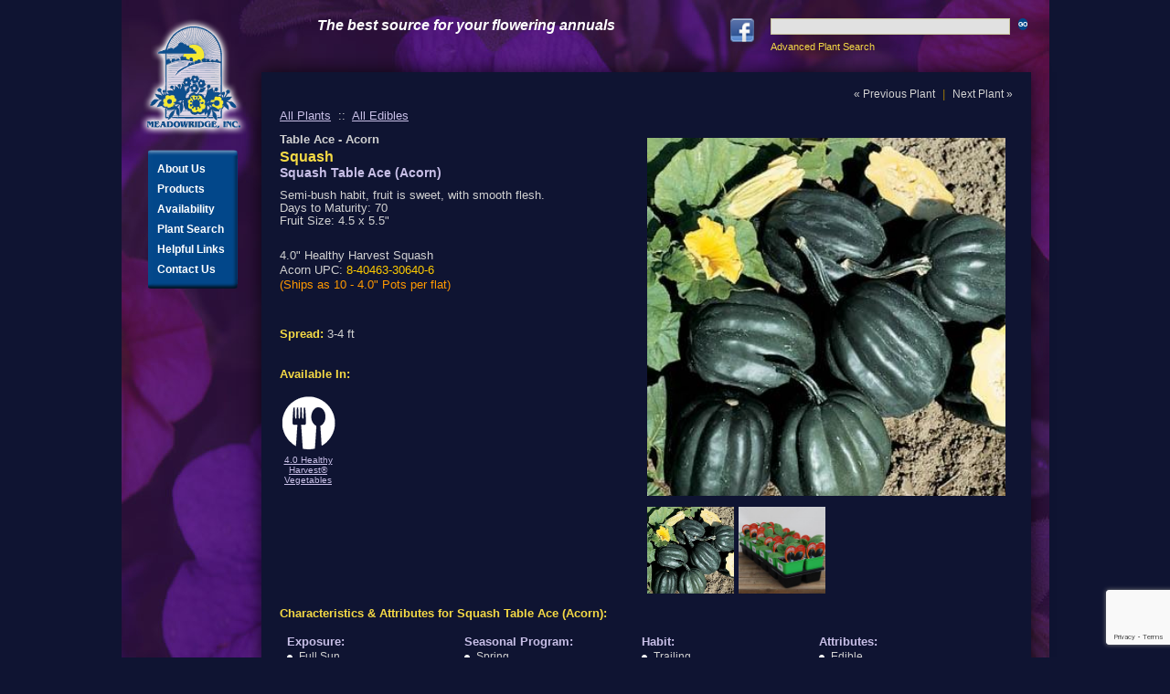

--- FILE ---
content_type: text/html;charset=UTF-8
request_url: https://www.meadowridgeinc.com/index.cfm/fuseaction/plants.plantDetail/plant_id/46116/index.htm
body_size: 3350
content:


<!DOCTYPE html>
<html lang="en-US">
<head>
<title>Squash Squash Table Ace (Acorn) from Meadowridge, Inc.</title>
<base href="https://www.meadowridgeinc.com/" />
<meta charset="UTF-8">
<meta http-equiv="Content-Type" content="text/html; charset=utf-8" />
<meta name="author" content="Clarity Connect (http://www.clarity-connect.com)" />
<meta name="Keywords" content="" />
<meta name="Description" content="" />
<link rel="SHORTCUT ICON" type="image/gif" href="image/favicon.gif" />
<link rel="stylesheet" type="text/css" href="layout.css" />
<!--[if lt IE 9]>
<script src="http://html5shiv.googlecode.com/svn/trunk/html5.js"></script>
<style type="text/css">
</style>
<![endif]-->
<script src="https://www.google.com/recaptcha/api.js?render=6LcQecYrAAAAANAEQX-zrT6YjCvJkGmfEAYDrSj2"></script>
<script type="text/javascript" src="//ajax.googleapis.com/ajax/libs/jquery/1.7/jquery.min.js"></script>
</head>
<body>
<div id="container">
<section id="leftBar">
<h1 id="logo"><a href="http://www.meadowridgeinc.com/index.cfm/fuseaction/home.home/index.htm" title="Return to Home">Meadowridge, Inc.</a></h1>
<nav id="leftNav">
<!--[if lt IE 9]>
<span class="start">&nbsp;</span>
<![endif]-->
<ul>
<li>
<a href="About-Us">About Us</a>
</li>
<li>
<a href="Products">Products</a>
</li>
<li>
<a href="Availability">Availability</a>
</li>
<li>
<a href="Plant-Search">Plant Search</a>
</li>
<li>
<a href="Helpful-Links">Helpful Links</a>
</li>
<li>
<a href="Contact">Contact Us</a>
</li>
</ul>
<!--[if lt IE 9]>
<span class="end">&nbsp;</span>
<![endif]-->
</nav>
</section>
<header>
<h2 id="tagLine">The best source for your flowering annuals</h2>
<section id="topMeta">
<a href="https://www.facebook.com/pages/Meadowridge-Inc/172482909510434" target="_blank" border="0" /><img src="/image/fb-icon.png" style="float:left;width:26px;margin-right:5px;"/></a>
<form action="/index.cfm/fuseaction/plants.kwSearchPost/index.htm?CFID=15e80b9a-07e6-476a-ad5e-82c0b2ca5450&CFTOKEN=0" method="post" id="theform">
<fieldset>
<input id="variety" type="text" name="variety" value="" style="width:250px;" />
<input type="submit" value="GO" />
<br /><a href="http://www.meadowridgeinc.com/index.cfm/fuseaction/plants.search/index.htm" style="margin-top:5px;font-size:11px;">Advanced Plant Search</a>
</fieldset>
</form>
<script type="text/javascript" src="/consoleAssets/javascript/jquery/plugins/ajaxautocomplete/jquery.autocomplete.1.1.3.min.js"></script>
<script type="text/javascript">
jQuery(function($){
var $searchPlants = $('#theform'),
$plantQuery = $('#variety',$searchPlants);
$plantQuery.autocomplete({
serviceUrl:"/index.cfm/fuseaction/plants.autocomplete/index.htm?CFID=15e80b9a-07e6-476a-ad5e-82c0b2ca5450&CFTOKEN=0",
minChars:1,
maxHeight:550,
width:150,
zIndex:9999,
deferRequestBy:5,
onSelect:function(data){
var variety = data.replace(/[ ]{1}\[[^\]]*\]/i,"");
location.href = "/index.cfm/fuseaction/plants.kwSearchPost/index.htm?CFID=15e80b9a-07e6-476a-ad5e-82c0b2ca5450&CFTOKEN=0?variety="+variety;
}
});
$searchPlants.submit(function() {
var $entry = $plantQuery.val();
var $query = $entry.replace(/^\s*(\S*(\s+\S+)*)\s*$/, "$1");
if ($query.length == 0) {
return false;
}
});
});
</script>
</section>
</header>
<section id="pageContent">
<!-- leaving lay_gui.cfm -->
<!-- qry_getPlant.cfm -->
<!-- qry_getCompanions.cfm -->
<script language="JavaScript">
var startImage = 0;
var ar = new Array();
ar[ar.length] = new Array();
ar[ar.length-1][0] = "_ccLib/image/plants/DETA-46116.jpg";
ar[ar.length-1][1] = "";
ar[ar.length] = new Array();
ar[ar.length-1][0] = "_ccLib/image/plants/DETA2-46116.jpg";
ar[ar.length-1][1] = "Healthy Harvest Squash Acorn";
function nextImage() {
startImage = startImage + 1;
if (startImage == ar.length) startImage = 0;
document.mainImage.src = ar[startImage][0];
document.getElementById("myCaption").innerHTML = ar[2][1];
}
</script>
<p class="plantCatLinks">
<a href="http://www.meadowridgeinc.com/index.cfm/fuseaction/plants.main/index.htm">All Plants</a>
&nbsp;::&nbsp; <a href="http://www.meadowridgeinc.com/index.cfm/fuseaction/plants.main/typeID/8/index.htm"> All Edibles</a>
</p>
<div id="breadcrumb" class="plant clearfix page-breadcrumb">
<div id="nextPrev">
<p class="nextPrev">
<a href="http://www.meadowridgeinc.com/index.cfm/fuseaction/plants.plantDetail/plant_id/46114/whichname/genus/index.htm">
&laquo; Previous Plant</a>
&nbsp;|&nbsp;
<a href="http://www.meadowridgeinc.com/index.cfm/fuseaction/plants.plantDetail/plant_id/46117/whichname/genus/index.htm">
Next Plant &raquo;</a>
</p>
</div>
</div>
<p class="series"><strong>Table Ace - Acorn</strong></p>
<h2 id="pageTitle" class="page-title layoutA plant" style="width:380px">Squash
</h2>
<h3 id="pageSubTitle" class="page-subtitle layoutA common" style="width:380px">Squash Table Ace (Acorn)</h3>
<div id="top-half">
<div id="rightBlock" class="layoutA page-image-block">
<img name="mainImage" src="_ccLib/image/plants/DETA-46116.jpg" border="0" title="Squash Squash Table Ace (Acorn) from Meadowridge, Inc." style="float:left;" width="392" class="frame" />
<div id="myCaption"></div>
<div style="clear:both"></div>
<div>
<div style="width:95px;margin:0px 5px 0px 0px;float:left">
<a href="javascript:void(0)" onClick="mainImage.src=ar[0][0]; document.getElementById('myCaption').innerHTML=ar[0][1]"><img src="_ccLib/image/plants/DETA-46116.jpg" width="95" height="95" border="0" style="padding:0px;background-color:#ffffff;float:left;margin:0px 5px 4px 0px" /></a>
</div>
<div style="width:95px;margin:0px 5px 0px 0px;float:left">
<a href="javascript:void(0)" onClick="mainImage.src=ar[1][0]; document.getElementById('myCaption').innerHTML=ar[1][1]"><img src="_ccLib/image/plants/DETA2-46116.jpg" width="95" height="95" border="0" style="padding:0px;background-color:#ffffff;float:left;margin:0px 5px 4px 0px" /></a>
</div>
</div>
<div id="breeders">
</div>
<br>
<div>
<!-- dsp_companions.cfm -->
</div>
</div>
<!-- dsp_genusOverview.cfm -->
<div id="pageSummary" class="page-summary layoutA">
<p>Semi-bush habit, fruit is sweet, with smooth flesh.<br />Days to Maturity: 70<br />Fruit Size: 4.5 x 5.5"</p>
</div>
<div class="page-contents layoutA">
<p><br /><span>4.0" Healthy Harvest Squash <br />Acorn UPC:&#160;</span><span><span style="color: #ffcc00;">8-40463-30640-6</span><br /><span><span style="color: #ff9900;">(Ships as&#160;<span>10 - 4.0" Pots per flat)</span></span><br /></span></span><span><br /></span></p>
</div>
<div id="plantAttributes">
<div id="group1">
<div class="attribute">
<span class="plant">Spread:</span> 3-4 ft
</div>
</div>
</div>
<div style="clear:left"></div>
<div id="char-box">
<br />
<h3 class="sectionHeader">Available In:</h3>
<div style="width:62px;height:80px;float:left;text-align:center;margin:10px 12px 12px 0px">
<a href="index.cfm/fuseaction/plants.searchpost/chars/187/index.htm"><img src="image/chars/char-187.png" align="center" style="margin-bottom:4px" alt="4.0 Healthy Harvest® Vegetables" border="0" /></a>
<div class="dwarf"><a href="index.cfm/fuseaction/plants.searchpost/chars/187/index.htm">4.0 Healthy Harvest® Vegetables</a></div>
</div>
</div>
</div>
<!-- dsp_plantChar -->
<div id="plantChars">
<h3 class="sectionHeader">Characteristics &amp; Attributes for Squash Table Ace (Acorn):</h3>
<div class="charBlock">
<h4>Exposure:</h4>
<ul>
<li style="list-style: disc outside url(image/Bullet.gif); list-style: disc inside url(image/bullet.png) !important;margin:0px">Full Sun</li>
</ul>
<br />
</div>
<div class="charBlock">
<h4>Seasonal Program:</h4>
<ul>
<li style="list-style: disc outside url(image/Bullet.gif); list-style: disc inside url(image/bullet.png) !important;margin:0px">Spring</li>
</ul>
<br />
</div>
<div class="charBlock">
<h4>Habit:</h4>
<ul>
<li style="list-style: disc outside url(image/Bullet.gif); list-style: disc inside url(image/bullet.png) !important;margin:0px">Trailing</li>
<li style="list-style: disc outside url(image/Bullet.gif); list-style: disc inside url(image/bullet.png) !important;margin:0px">Mounding</li>
</ul>
<br />
</div>
<div class="charBlock">
<h4>Attributes:</h4>
<ul>
<li style="list-style: disc outside url(image/Bullet.gif); list-style: disc inside url(image/bullet.png) !important;margin:0px">Edible</li>
</ul>
<br />
</div>
<div class="charBlock">
<h4>Foliage Color:</h4>
<ul>
<li style="list-style: disc outside url(image/Bullet.gif); list-style: disc inside url(image/bullet.png) !important;margin:0px">Green</li>
</ul>
<br />
</div>
<div class="charBlock">
<h4>Soil Moisture:</h4>
<ul>
<li style="list-style: disc outside url(image/Bullet.gif); list-style: disc inside url(image/bullet.png) !important;margin:0px">Average Water</li>
</ul>
<br />
</div>
<div class="charBlock">
<h4>Fruit Color:</h4>
<ul>
<li style="list-style: disc outside url(image/Bullet.gif); list-style: disc inside url(image/bullet.png) !important;margin:0px">Yellowish Orange</li>
<li style="list-style: disc outside url(image/Bullet.gif); list-style: disc inside url(image/bullet.png) !important;margin:0px">Green</li>
</ul>
<br />
</div>
</div>
<br />
<!-- back to lay_gui.cfm -->
<footer>
<!--[if lt IE 9]>
<span class="start">&nbsp;</span>
<![endif]-->
<ul>
<li><a href="Products">Products</a></li>
<li><a href="Plant-Search">Find the Perfect Plant</a></li>
<li><a href="Employee-Login">Employee</a></li>
<li><a href="Facility-Tour">Facility Tour</a></li>
<li><a href="About-Us">About Us</a></li>
<li><a href="Contact">Contact Us</a></li>
</ul>
<!--[if lt IE 9]>
<span class="end">&nbsp;</span>
<![endif]-->
</footer>
</section>
<footer>
<p id="copyright">Copyright &copy; 2026 | Meadowridge, Inc. | Zeeland, MI | 616-875-7211 | Produced by <a href="http://www.clarity-connect.com" rel="external">Clarity Connect, Inc.</a></p>
</footer>
</div>
<script type="text/javascript">
// Google Analytics
var _gaq=[['_setAccount','UA-20037610-35'],['_trackPageview']];
(function(d,t){var g=d.createElement(t),s=d.getElementsByTagName(t)[0];
g.src=('https:'==location.protocol?'//ssl':'//www')+'.google-analytics.com/ga.js';
s.parentNode.insertBefore(g,s)}(document,'script'));
</script>
<!--
Served by: vital-red-maple.viviotech.us
-->
</body>
</html>






--- FILE ---
content_type: text/html; charset=utf-8
request_url: https://www.google.com/recaptcha/api2/anchor?ar=1&k=6LcQecYrAAAAANAEQX-zrT6YjCvJkGmfEAYDrSj2&co=aHR0cHM6Ly93d3cubWVhZG93cmlkZ2VpbmMuY29tOjQ0Mw..&hl=en&v=PoyoqOPhxBO7pBk68S4YbpHZ&size=invisible&anchor-ms=20000&execute-ms=30000&cb=kun6juch7bm3
body_size: 48965
content:
<!DOCTYPE HTML><html dir="ltr" lang="en"><head><meta http-equiv="Content-Type" content="text/html; charset=UTF-8">
<meta http-equiv="X-UA-Compatible" content="IE=edge">
<title>reCAPTCHA</title>
<style type="text/css">
/* cyrillic-ext */
@font-face {
  font-family: 'Roboto';
  font-style: normal;
  font-weight: 400;
  font-stretch: 100%;
  src: url(//fonts.gstatic.com/s/roboto/v48/KFO7CnqEu92Fr1ME7kSn66aGLdTylUAMa3GUBHMdazTgWw.woff2) format('woff2');
  unicode-range: U+0460-052F, U+1C80-1C8A, U+20B4, U+2DE0-2DFF, U+A640-A69F, U+FE2E-FE2F;
}
/* cyrillic */
@font-face {
  font-family: 'Roboto';
  font-style: normal;
  font-weight: 400;
  font-stretch: 100%;
  src: url(//fonts.gstatic.com/s/roboto/v48/KFO7CnqEu92Fr1ME7kSn66aGLdTylUAMa3iUBHMdazTgWw.woff2) format('woff2');
  unicode-range: U+0301, U+0400-045F, U+0490-0491, U+04B0-04B1, U+2116;
}
/* greek-ext */
@font-face {
  font-family: 'Roboto';
  font-style: normal;
  font-weight: 400;
  font-stretch: 100%;
  src: url(//fonts.gstatic.com/s/roboto/v48/KFO7CnqEu92Fr1ME7kSn66aGLdTylUAMa3CUBHMdazTgWw.woff2) format('woff2');
  unicode-range: U+1F00-1FFF;
}
/* greek */
@font-face {
  font-family: 'Roboto';
  font-style: normal;
  font-weight: 400;
  font-stretch: 100%;
  src: url(//fonts.gstatic.com/s/roboto/v48/KFO7CnqEu92Fr1ME7kSn66aGLdTylUAMa3-UBHMdazTgWw.woff2) format('woff2');
  unicode-range: U+0370-0377, U+037A-037F, U+0384-038A, U+038C, U+038E-03A1, U+03A3-03FF;
}
/* math */
@font-face {
  font-family: 'Roboto';
  font-style: normal;
  font-weight: 400;
  font-stretch: 100%;
  src: url(//fonts.gstatic.com/s/roboto/v48/KFO7CnqEu92Fr1ME7kSn66aGLdTylUAMawCUBHMdazTgWw.woff2) format('woff2');
  unicode-range: U+0302-0303, U+0305, U+0307-0308, U+0310, U+0312, U+0315, U+031A, U+0326-0327, U+032C, U+032F-0330, U+0332-0333, U+0338, U+033A, U+0346, U+034D, U+0391-03A1, U+03A3-03A9, U+03B1-03C9, U+03D1, U+03D5-03D6, U+03F0-03F1, U+03F4-03F5, U+2016-2017, U+2034-2038, U+203C, U+2040, U+2043, U+2047, U+2050, U+2057, U+205F, U+2070-2071, U+2074-208E, U+2090-209C, U+20D0-20DC, U+20E1, U+20E5-20EF, U+2100-2112, U+2114-2115, U+2117-2121, U+2123-214F, U+2190, U+2192, U+2194-21AE, U+21B0-21E5, U+21F1-21F2, U+21F4-2211, U+2213-2214, U+2216-22FF, U+2308-230B, U+2310, U+2319, U+231C-2321, U+2336-237A, U+237C, U+2395, U+239B-23B7, U+23D0, U+23DC-23E1, U+2474-2475, U+25AF, U+25B3, U+25B7, U+25BD, U+25C1, U+25CA, U+25CC, U+25FB, U+266D-266F, U+27C0-27FF, U+2900-2AFF, U+2B0E-2B11, U+2B30-2B4C, U+2BFE, U+3030, U+FF5B, U+FF5D, U+1D400-1D7FF, U+1EE00-1EEFF;
}
/* symbols */
@font-face {
  font-family: 'Roboto';
  font-style: normal;
  font-weight: 400;
  font-stretch: 100%;
  src: url(//fonts.gstatic.com/s/roboto/v48/KFO7CnqEu92Fr1ME7kSn66aGLdTylUAMaxKUBHMdazTgWw.woff2) format('woff2');
  unicode-range: U+0001-000C, U+000E-001F, U+007F-009F, U+20DD-20E0, U+20E2-20E4, U+2150-218F, U+2190, U+2192, U+2194-2199, U+21AF, U+21E6-21F0, U+21F3, U+2218-2219, U+2299, U+22C4-22C6, U+2300-243F, U+2440-244A, U+2460-24FF, U+25A0-27BF, U+2800-28FF, U+2921-2922, U+2981, U+29BF, U+29EB, U+2B00-2BFF, U+4DC0-4DFF, U+FFF9-FFFB, U+10140-1018E, U+10190-1019C, U+101A0, U+101D0-101FD, U+102E0-102FB, U+10E60-10E7E, U+1D2C0-1D2D3, U+1D2E0-1D37F, U+1F000-1F0FF, U+1F100-1F1AD, U+1F1E6-1F1FF, U+1F30D-1F30F, U+1F315, U+1F31C, U+1F31E, U+1F320-1F32C, U+1F336, U+1F378, U+1F37D, U+1F382, U+1F393-1F39F, U+1F3A7-1F3A8, U+1F3AC-1F3AF, U+1F3C2, U+1F3C4-1F3C6, U+1F3CA-1F3CE, U+1F3D4-1F3E0, U+1F3ED, U+1F3F1-1F3F3, U+1F3F5-1F3F7, U+1F408, U+1F415, U+1F41F, U+1F426, U+1F43F, U+1F441-1F442, U+1F444, U+1F446-1F449, U+1F44C-1F44E, U+1F453, U+1F46A, U+1F47D, U+1F4A3, U+1F4B0, U+1F4B3, U+1F4B9, U+1F4BB, U+1F4BF, U+1F4C8-1F4CB, U+1F4D6, U+1F4DA, U+1F4DF, U+1F4E3-1F4E6, U+1F4EA-1F4ED, U+1F4F7, U+1F4F9-1F4FB, U+1F4FD-1F4FE, U+1F503, U+1F507-1F50B, U+1F50D, U+1F512-1F513, U+1F53E-1F54A, U+1F54F-1F5FA, U+1F610, U+1F650-1F67F, U+1F687, U+1F68D, U+1F691, U+1F694, U+1F698, U+1F6AD, U+1F6B2, U+1F6B9-1F6BA, U+1F6BC, U+1F6C6-1F6CF, U+1F6D3-1F6D7, U+1F6E0-1F6EA, U+1F6F0-1F6F3, U+1F6F7-1F6FC, U+1F700-1F7FF, U+1F800-1F80B, U+1F810-1F847, U+1F850-1F859, U+1F860-1F887, U+1F890-1F8AD, U+1F8B0-1F8BB, U+1F8C0-1F8C1, U+1F900-1F90B, U+1F93B, U+1F946, U+1F984, U+1F996, U+1F9E9, U+1FA00-1FA6F, U+1FA70-1FA7C, U+1FA80-1FA89, U+1FA8F-1FAC6, U+1FACE-1FADC, U+1FADF-1FAE9, U+1FAF0-1FAF8, U+1FB00-1FBFF;
}
/* vietnamese */
@font-face {
  font-family: 'Roboto';
  font-style: normal;
  font-weight: 400;
  font-stretch: 100%;
  src: url(//fonts.gstatic.com/s/roboto/v48/KFO7CnqEu92Fr1ME7kSn66aGLdTylUAMa3OUBHMdazTgWw.woff2) format('woff2');
  unicode-range: U+0102-0103, U+0110-0111, U+0128-0129, U+0168-0169, U+01A0-01A1, U+01AF-01B0, U+0300-0301, U+0303-0304, U+0308-0309, U+0323, U+0329, U+1EA0-1EF9, U+20AB;
}
/* latin-ext */
@font-face {
  font-family: 'Roboto';
  font-style: normal;
  font-weight: 400;
  font-stretch: 100%;
  src: url(//fonts.gstatic.com/s/roboto/v48/KFO7CnqEu92Fr1ME7kSn66aGLdTylUAMa3KUBHMdazTgWw.woff2) format('woff2');
  unicode-range: U+0100-02BA, U+02BD-02C5, U+02C7-02CC, U+02CE-02D7, U+02DD-02FF, U+0304, U+0308, U+0329, U+1D00-1DBF, U+1E00-1E9F, U+1EF2-1EFF, U+2020, U+20A0-20AB, U+20AD-20C0, U+2113, U+2C60-2C7F, U+A720-A7FF;
}
/* latin */
@font-face {
  font-family: 'Roboto';
  font-style: normal;
  font-weight: 400;
  font-stretch: 100%;
  src: url(//fonts.gstatic.com/s/roboto/v48/KFO7CnqEu92Fr1ME7kSn66aGLdTylUAMa3yUBHMdazQ.woff2) format('woff2');
  unicode-range: U+0000-00FF, U+0131, U+0152-0153, U+02BB-02BC, U+02C6, U+02DA, U+02DC, U+0304, U+0308, U+0329, U+2000-206F, U+20AC, U+2122, U+2191, U+2193, U+2212, U+2215, U+FEFF, U+FFFD;
}
/* cyrillic-ext */
@font-face {
  font-family: 'Roboto';
  font-style: normal;
  font-weight: 500;
  font-stretch: 100%;
  src: url(//fonts.gstatic.com/s/roboto/v48/KFO7CnqEu92Fr1ME7kSn66aGLdTylUAMa3GUBHMdazTgWw.woff2) format('woff2');
  unicode-range: U+0460-052F, U+1C80-1C8A, U+20B4, U+2DE0-2DFF, U+A640-A69F, U+FE2E-FE2F;
}
/* cyrillic */
@font-face {
  font-family: 'Roboto';
  font-style: normal;
  font-weight: 500;
  font-stretch: 100%;
  src: url(//fonts.gstatic.com/s/roboto/v48/KFO7CnqEu92Fr1ME7kSn66aGLdTylUAMa3iUBHMdazTgWw.woff2) format('woff2');
  unicode-range: U+0301, U+0400-045F, U+0490-0491, U+04B0-04B1, U+2116;
}
/* greek-ext */
@font-face {
  font-family: 'Roboto';
  font-style: normal;
  font-weight: 500;
  font-stretch: 100%;
  src: url(//fonts.gstatic.com/s/roboto/v48/KFO7CnqEu92Fr1ME7kSn66aGLdTylUAMa3CUBHMdazTgWw.woff2) format('woff2');
  unicode-range: U+1F00-1FFF;
}
/* greek */
@font-face {
  font-family: 'Roboto';
  font-style: normal;
  font-weight: 500;
  font-stretch: 100%;
  src: url(//fonts.gstatic.com/s/roboto/v48/KFO7CnqEu92Fr1ME7kSn66aGLdTylUAMa3-UBHMdazTgWw.woff2) format('woff2');
  unicode-range: U+0370-0377, U+037A-037F, U+0384-038A, U+038C, U+038E-03A1, U+03A3-03FF;
}
/* math */
@font-face {
  font-family: 'Roboto';
  font-style: normal;
  font-weight: 500;
  font-stretch: 100%;
  src: url(//fonts.gstatic.com/s/roboto/v48/KFO7CnqEu92Fr1ME7kSn66aGLdTylUAMawCUBHMdazTgWw.woff2) format('woff2');
  unicode-range: U+0302-0303, U+0305, U+0307-0308, U+0310, U+0312, U+0315, U+031A, U+0326-0327, U+032C, U+032F-0330, U+0332-0333, U+0338, U+033A, U+0346, U+034D, U+0391-03A1, U+03A3-03A9, U+03B1-03C9, U+03D1, U+03D5-03D6, U+03F0-03F1, U+03F4-03F5, U+2016-2017, U+2034-2038, U+203C, U+2040, U+2043, U+2047, U+2050, U+2057, U+205F, U+2070-2071, U+2074-208E, U+2090-209C, U+20D0-20DC, U+20E1, U+20E5-20EF, U+2100-2112, U+2114-2115, U+2117-2121, U+2123-214F, U+2190, U+2192, U+2194-21AE, U+21B0-21E5, U+21F1-21F2, U+21F4-2211, U+2213-2214, U+2216-22FF, U+2308-230B, U+2310, U+2319, U+231C-2321, U+2336-237A, U+237C, U+2395, U+239B-23B7, U+23D0, U+23DC-23E1, U+2474-2475, U+25AF, U+25B3, U+25B7, U+25BD, U+25C1, U+25CA, U+25CC, U+25FB, U+266D-266F, U+27C0-27FF, U+2900-2AFF, U+2B0E-2B11, U+2B30-2B4C, U+2BFE, U+3030, U+FF5B, U+FF5D, U+1D400-1D7FF, U+1EE00-1EEFF;
}
/* symbols */
@font-face {
  font-family: 'Roboto';
  font-style: normal;
  font-weight: 500;
  font-stretch: 100%;
  src: url(//fonts.gstatic.com/s/roboto/v48/KFO7CnqEu92Fr1ME7kSn66aGLdTylUAMaxKUBHMdazTgWw.woff2) format('woff2');
  unicode-range: U+0001-000C, U+000E-001F, U+007F-009F, U+20DD-20E0, U+20E2-20E4, U+2150-218F, U+2190, U+2192, U+2194-2199, U+21AF, U+21E6-21F0, U+21F3, U+2218-2219, U+2299, U+22C4-22C6, U+2300-243F, U+2440-244A, U+2460-24FF, U+25A0-27BF, U+2800-28FF, U+2921-2922, U+2981, U+29BF, U+29EB, U+2B00-2BFF, U+4DC0-4DFF, U+FFF9-FFFB, U+10140-1018E, U+10190-1019C, U+101A0, U+101D0-101FD, U+102E0-102FB, U+10E60-10E7E, U+1D2C0-1D2D3, U+1D2E0-1D37F, U+1F000-1F0FF, U+1F100-1F1AD, U+1F1E6-1F1FF, U+1F30D-1F30F, U+1F315, U+1F31C, U+1F31E, U+1F320-1F32C, U+1F336, U+1F378, U+1F37D, U+1F382, U+1F393-1F39F, U+1F3A7-1F3A8, U+1F3AC-1F3AF, U+1F3C2, U+1F3C4-1F3C6, U+1F3CA-1F3CE, U+1F3D4-1F3E0, U+1F3ED, U+1F3F1-1F3F3, U+1F3F5-1F3F7, U+1F408, U+1F415, U+1F41F, U+1F426, U+1F43F, U+1F441-1F442, U+1F444, U+1F446-1F449, U+1F44C-1F44E, U+1F453, U+1F46A, U+1F47D, U+1F4A3, U+1F4B0, U+1F4B3, U+1F4B9, U+1F4BB, U+1F4BF, U+1F4C8-1F4CB, U+1F4D6, U+1F4DA, U+1F4DF, U+1F4E3-1F4E6, U+1F4EA-1F4ED, U+1F4F7, U+1F4F9-1F4FB, U+1F4FD-1F4FE, U+1F503, U+1F507-1F50B, U+1F50D, U+1F512-1F513, U+1F53E-1F54A, U+1F54F-1F5FA, U+1F610, U+1F650-1F67F, U+1F687, U+1F68D, U+1F691, U+1F694, U+1F698, U+1F6AD, U+1F6B2, U+1F6B9-1F6BA, U+1F6BC, U+1F6C6-1F6CF, U+1F6D3-1F6D7, U+1F6E0-1F6EA, U+1F6F0-1F6F3, U+1F6F7-1F6FC, U+1F700-1F7FF, U+1F800-1F80B, U+1F810-1F847, U+1F850-1F859, U+1F860-1F887, U+1F890-1F8AD, U+1F8B0-1F8BB, U+1F8C0-1F8C1, U+1F900-1F90B, U+1F93B, U+1F946, U+1F984, U+1F996, U+1F9E9, U+1FA00-1FA6F, U+1FA70-1FA7C, U+1FA80-1FA89, U+1FA8F-1FAC6, U+1FACE-1FADC, U+1FADF-1FAE9, U+1FAF0-1FAF8, U+1FB00-1FBFF;
}
/* vietnamese */
@font-face {
  font-family: 'Roboto';
  font-style: normal;
  font-weight: 500;
  font-stretch: 100%;
  src: url(//fonts.gstatic.com/s/roboto/v48/KFO7CnqEu92Fr1ME7kSn66aGLdTylUAMa3OUBHMdazTgWw.woff2) format('woff2');
  unicode-range: U+0102-0103, U+0110-0111, U+0128-0129, U+0168-0169, U+01A0-01A1, U+01AF-01B0, U+0300-0301, U+0303-0304, U+0308-0309, U+0323, U+0329, U+1EA0-1EF9, U+20AB;
}
/* latin-ext */
@font-face {
  font-family: 'Roboto';
  font-style: normal;
  font-weight: 500;
  font-stretch: 100%;
  src: url(//fonts.gstatic.com/s/roboto/v48/KFO7CnqEu92Fr1ME7kSn66aGLdTylUAMa3KUBHMdazTgWw.woff2) format('woff2');
  unicode-range: U+0100-02BA, U+02BD-02C5, U+02C7-02CC, U+02CE-02D7, U+02DD-02FF, U+0304, U+0308, U+0329, U+1D00-1DBF, U+1E00-1E9F, U+1EF2-1EFF, U+2020, U+20A0-20AB, U+20AD-20C0, U+2113, U+2C60-2C7F, U+A720-A7FF;
}
/* latin */
@font-face {
  font-family: 'Roboto';
  font-style: normal;
  font-weight: 500;
  font-stretch: 100%;
  src: url(//fonts.gstatic.com/s/roboto/v48/KFO7CnqEu92Fr1ME7kSn66aGLdTylUAMa3yUBHMdazQ.woff2) format('woff2');
  unicode-range: U+0000-00FF, U+0131, U+0152-0153, U+02BB-02BC, U+02C6, U+02DA, U+02DC, U+0304, U+0308, U+0329, U+2000-206F, U+20AC, U+2122, U+2191, U+2193, U+2212, U+2215, U+FEFF, U+FFFD;
}
/* cyrillic-ext */
@font-face {
  font-family: 'Roboto';
  font-style: normal;
  font-weight: 900;
  font-stretch: 100%;
  src: url(//fonts.gstatic.com/s/roboto/v48/KFO7CnqEu92Fr1ME7kSn66aGLdTylUAMa3GUBHMdazTgWw.woff2) format('woff2');
  unicode-range: U+0460-052F, U+1C80-1C8A, U+20B4, U+2DE0-2DFF, U+A640-A69F, U+FE2E-FE2F;
}
/* cyrillic */
@font-face {
  font-family: 'Roboto';
  font-style: normal;
  font-weight: 900;
  font-stretch: 100%;
  src: url(//fonts.gstatic.com/s/roboto/v48/KFO7CnqEu92Fr1ME7kSn66aGLdTylUAMa3iUBHMdazTgWw.woff2) format('woff2');
  unicode-range: U+0301, U+0400-045F, U+0490-0491, U+04B0-04B1, U+2116;
}
/* greek-ext */
@font-face {
  font-family: 'Roboto';
  font-style: normal;
  font-weight: 900;
  font-stretch: 100%;
  src: url(//fonts.gstatic.com/s/roboto/v48/KFO7CnqEu92Fr1ME7kSn66aGLdTylUAMa3CUBHMdazTgWw.woff2) format('woff2');
  unicode-range: U+1F00-1FFF;
}
/* greek */
@font-face {
  font-family: 'Roboto';
  font-style: normal;
  font-weight: 900;
  font-stretch: 100%;
  src: url(//fonts.gstatic.com/s/roboto/v48/KFO7CnqEu92Fr1ME7kSn66aGLdTylUAMa3-UBHMdazTgWw.woff2) format('woff2');
  unicode-range: U+0370-0377, U+037A-037F, U+0384-038A, U+038C, U+038E-03A1, U+03A3-03FF;
}
/* math */
@font-face {
  font-family: 'Roboto';
  font-style: normal;
  font-weight: 900;
  font-stretch: 100%;
  src: url(//fonts.gstatic.com/s/roboto/v48/KFO7CnqEu92Fr1ME7kSn66aGLdTylUAMawCUBHMdazTgWw.woff2) format('woff2');
  unicode-range: U+0302-0303, U+0305, U+0307-0308, U+0310, U+0312, U+0315, U+031A, U+0326-0327, U+032C, U+032F-0330, U+0332-0333, U+0338, U+033A, U+0346, U+034D, U+0391-03A1, U+03A3-03A9, U+03B1-03C9, U+03D1, U+03D5-03D6, U+03F0-03F1, U+03F4-03F5, U+2016-2017, U+2034-2038, U+203C, U+2040, U+2043, U+2047, U+2050, U+2057, U+205F, U+2070-2071, U+2074-208E, U+2090-209C, U+20D0-20DC, U+20E1, U+20E5-20EF, U+2100-2112, U+2114-2115, U+2117-2121, U+2123-214F, U+2190, U+2192, U+2194-21AE, U+21B0-21E5, U+21F1-21F2, U+21F4-2211, U+2213-2214, U+2216-22FF, U+2308-230B, U+2310, U+2319, U+231C-2321, U+2336-237A, U+237C, U+2395, U+239B-23B7, U+23D0, U+23DC-23E1, U+2474-2475, U+25AF, U+25B3, U+25B7, U+25BD, U+25C1, U+25CA, U+25CC, U+25FB, U+266D-266F, U+27C0-27FF, U+2900-2AFF, U+2B0E-2B11, U+2B30-2B4C, U+2BFE, U+3030, U+FF5B, U+FF5D, U+1D400-1D7FF, U+1EE00-1EEFF;
}
/* symbols */
@font-face {
  font-family: 'Roboto';
  font-style: normal;
  font-weight: 900;
  font-stretch: 100%;
  src: url(//fonts.gstatic.com/s/roboto/v48/KFO7CnqEu92Fr1ME7kSn66aGLdTylUAMaxKUBHMdazTgWw.woff2) format('woff2');
  unicode-range: U+0001-000C, U+000E-001F, U+007F-009F, U+20DD-20E0, U+20E2-20E4, U+2150-218F, U+2190, U+2192, U+2194-2199, U+21AF, U+21E6-21F0, U+21F3, U+2218-2219, U+2299, U+22C4-22C6, U+2300-243F, U+2440-244A, U+2460-24FF, U+25A0-27BF, U+2800-28FF, U+2921-2922, U+2981, U+29BF, U+29EB, U+2B00-2BFF, U+4DC0-4DFF, U+FFF9-FFFB, U+10140-1018E, U+10190-1019C, U+101A0, U+101D0-101FD, U+102E0-102FB, U+10E60-10E7E, U+1D2C0-1D2D3, U+1D2E0-1D37F, U+1F000-1F0FF, U+1F100-1F1AD, U+1F1E6-1F1FF, U+1F30D-1F30F, U+1F315, U+1F31C, U+1F31E, U+1F320-1F32C, U+1F336, U+1F378, U+1F37D, U+1F382, U+1F393-1F39F, U+1F3A7-1F3A8, U+1F3AC-1F3AF, U+1F3C2, U+1F3C4-1F3C6, U+1F3CA-1F3CE, U+1F3D4-1F3E0, U+1F3ED, U+1F3F1-1F3F3, U+1F3F5-1F3F7, U+1F408, U+1F415, U+1F41F, U+1F426, U+1F43F, U+1F441-1F442, U+1F444, U+1F446-1F449, U+1F44C-1F44E, U+1F453, U+1F46A, U+1F47D, U+1F4A3, U+1F4B0, U+1F4B3, U+1F4B9, U+1F4BB, U+1F4BF, U+1F4C8-1F4CB, U+1F4D6, U+1F4DA, U+1F4DF, U+1F4E3-1F4E6, U+1F4EA-1F4ED, U+1F4F7, U+1F4F9-1F4FB, U+1F4FD-1F4FE, U+1F503, U+1F507-1F50B, U+1F50D, U+1F512-1F513, U+1F53E-1F54A, U+1F54F-1F5FA, U+1F610, U+1F650-1F67F, U+1F687, U+1F68D, U+1F691, U+1F694, U+1F698, U+1F6AD, U+1F6B2, U+1F6B9-1F6BA, U+1F6BC, U+1F6C6-1F6CF, U+1F6D3-1F6D7, U+1F6E0-1F6EA, U+1F6F0-1F6F3, U+1F6F7-1F6FC, U+1F700-1F7FF, U+1F800-1F80B, U+1F810-1F847, U+1F850-1F859, U+1F860-1F887, U+1F890-1F8AD, U+1F8B0-1F8BB, U+1F8C0-1F8C1, U+1F900-1F90B, U+1F93B, U+1F946, U+1F984, U+1F996, U+1F9E9, U+1FA00-1FA6F, U+1FA70-1FA7C, U+1FA80-1FA89, U+1FA8F-1FAC6, U+1FACE-1FADC, U+1FADF-1FAE9, U+1FAF0-1FAF8, U+1FB00-1FBFF;
}
/* vietnamese */
@font-face {
  font-family: 'Roboto';
  font-style: normal;
  font-weight: 900;
  font-stretch: 100%;
  src: url(//fonts.gstatic.com/s/roboto/v48/KFO7CnqEu92Fr1ME7kSn66aGLdTylUAMa3OUBHMdazTgWw.woff2) format('woff2');
  unicode-range: U+0102-0103, U+0110-0111, U+0128-0129, U+0168-0169, U+01A0-01A1, U+01AF-01B0, U+0300-0301, U+0303-0304, U+0308-0309, U+0323, U+0329, U+1EA0-1EF9, U+20AB;
}
/* latin-ext */
@font-face {
  font-family: 'Roboto';
  font-style: normal;
  font-weight: 900;
  font-stretch: 100%;
  src: url(//fonts.gstatic.com/s/roboto/v48/KFO7CnqEu92Fr1ME7kSn66aGLdTylUAMa3KUBHMdazTgWw.woff2) format('woff2');
  unicode-range: U+0100-02BA, U+02BD-02C5, U+02C7-02CC, U+02CE-02D7, U+02DD-02FF, U+0304, U+0308, U+0329, U+1D00-1DBF, U+1E00-1E9F, U+1EF2-1EFF, U+2020, U+20A0-20AB, U+20AD-20C0, U+2113, U+2C60-2C7F, U+A720-A7FF;
}
/* latin */
@font-face {
  font-family: 'Roboto';
  font-style: normal;
  font-weight: 900;
  font-stretch: 100%;
  src: url(//fonts.gstatic.com/s/roboto/v48/KFO7CnqEu92Fr1ME7kSn66aGLdTylUAMa3yUBHMdazQ.woff2) format('woff2');
  unicode-range: U+0000-00FF, U+0131, U+0152-0153, U+02BB-02BC, U+02C6, U+02DA, U+02DC, U+0304, U+0308, U+0329, U+2000-206F, U+20AC, U+2122, U+2191, U+2193, U+2212, U+2215, U+FEFF, U+FFFD;
}

</style>
<link rel="stylesheet" type="text/css" href="https://www.gstatic.com/recaptcha/releases/PoyoqOPhxBO7pBk68S4YbpHZ/styles__ltr.css">
<script nonce="2BHAPtydkcjfcJpEWJxgew" type="text/javascript">window['__recaptcha_api'] = 'https://www.google.com/recaptcha/api2/';</script>
<script type="text/javascript" src="https://www.gstatic.com/recaptcha/releases/PoyoqOPhxBO7pBk68S4YbpHZ/recaptcha__en.js" nonce="2BHAPtydkcjfcJpEWJxgew">
      
    </script></head>
<body><div id="rc-anchor-alert" class="rc-anchor-alert"></div>
<input type="hidden" id="recaptcha-token" value="[base64]">
<script type="text/javascript" nonce="2BHAPtydkcjfcJpEWJxgew">
      recaptcha.anchor.Main.init("[\x22ainput\x22,[\x22bgdata\x22,\x22\x22,\[base64]/[base64]/[base64]/ZyhXLGgpOnEoW04sMjEsbF0sVywwKSxoKSxmYWxzZSxmYWxzZSl9Y2F0Y2goayl7RygzNTgsVyk/[base64]/[base64]/[base64]/[base64]/[base64]/[base64]/[base64]/bmV3IEJbT10oRFswXSk6dz09Mj9uZXcgQltPXShEWzBdLERbMV0pOnc9PTM/bmV3IEJbT10oRFswXSxEWzFdLERbMl0pOnc9PTQ/[base64]/[base64]/[base64]/[base64]/[base64]\\u003d\x22,\[base64]\x22,\x22SsOZM8Oow6vDosOxJcKuw44bIMKWwrkAwohxwqfCvMKpBcK/wonDj8K7PMObw5/DtsOmw4fDumvDtTdqw75KNcKPwqXCnsKRbMKxw73Du8OyBQwgw6/DuMODF8KnTsKKwqwDc8ONBMKew7NqbcKWeTBBwpbCrcO/[base64]/[base64]/DqMKkwr/CkcOlPzjCvMKDw5XDnmYFwoHCm2HDn8OTa8KHwrLCrsK6Zz/DuVPCucKyLcKmwrzCqERSw6LCs8Ozw7NrD8KDJV/CusKeVUN7w7PCrgZIeMOwwoFWaMKOw6ZYwqcHw5YSwoM3asKvw5/CuMKPwrrDpcKlME3DlXbDjUHCrxVRwqDChCk6acKtw5t6bcKHDT8pCS5SBMOwwrLDmsK2w7XCj8KwWsO4FX0xAMK8eHstwoXDnsOcw4jCqsOnw7w8w7BfJsOiwpfDjgnDsGcQw7Fww4dRwqvCh38eAXdRwp5Vw5PCu8KEZXImaMO2w4g6BGBqwpVhw5UFI0k2wo7CpE/Dp206V8KGUz3CqsO1EUBiPmPDk8OKwqvCnjAUXsOXw7rCtzFvMUnDqyrDoW8rwpx5MsKRw6vCr8KLCRoIw5LCox7CpAN0wq8Lw4LCulUAfhcTwobCgMK4EsK4EjfCvFTDjsKowqLDpn5La8KEdXzDgD7CqcO9woFKWD/[base64]/CqcK0eArDvcOOwqbCvS0zdMO+ZcOKw4Qzd8O2w7HCtB07w5DChsOONQfDrRzCiMKnw5XDniXDmFUsWsKEKC7DsFTCqsOaw6gUfcKIVgsmScKuw5fChyLDtMK2GMOUw6XDs8KfwosZXC/CoGbDvz4Rw5Bhwq7DgMKcw6PCpcK+w67Dphh+TcKeZ0QQblrDqUU2woXDtXfDthXCrsOWwpFBw7guM8KeV8Oqe8Kew5xPejzDqMK3w4VxTsOWSB3CjsKdwozDksOuezTCvhYuYMK/w5fCgg3CjG7DnDTCs8K1A8OWw6NODsOmWiU2EsKUw5DDmcKIwqRYY2XChcOiw5bChUzDpDHDq2kcF8Owd8OowozDqcOqw4DDnSPDmsK2acKBV2bDlcKUwq9nH1zDojXDgMKoSjdbw7tVw4l5w6t/w57CpsOCeMOEw4XDhMOfbQgfwqssw5QabsO4XSF+w499wrPCl8OlUiB8C8Ojwr3Cs8O3wrTCnU4mWsOLPcK3aTcJYE3Cvnozw5/[base64]/DuRLCv8KQbALCu8KUwpzDrMOKOcO6VcKqCsKueSzDh8KCZjodwpZ0LcOhw6saw5XDmcKxFkpzwq4abcK4IMKbNjnCnjHCusOyPsO6U8KoC8KtQWdAw4wTwp89w4hYY8OTw5nCtFzCnMOxw63CksKww5LCusKZwq/ClMKkw7/DijViSHlqKsK4wow6dHjCjxTDszHCu8K1TcK7w68AXcKuEMKheMKTSUFSdsOeLgArAh7Cl3jDigZYcMK8w7LDu8Ktw4o6Fy/Cklh+w7PDvzXDgAN2w6TDrsOZCwDDhG/CosOSMWzDjF/CkMOrLMO/ZcKow5/DiMK7wogRw53DssOMfg7CtTrDh03Ckk5Bw73DlFQtaF4VC8OhR8Kuw5fDlsObBcOcwrcwMsOowpHDucKIw6/DssO6woHCiB3CnxPCrG9BY3fDmyjDhwbChMOKcsOzW0B8MkvCucKLFijDoMK9w7TDlsKhXiQfwpfClj3Dk8O8wq1sw7wPVcKiIsKEM8OpZA7CgVjCoMOOZ3M+w7Mqwr1kwrnCuUxiZhQ5O8OEwrJIbDXDnsKFBcKYMcKpw7x5wrDDmg3CjG/CmwXDtcKvG8KqLFhHNB9qdcK7FsOWIsOREkIkw6XCqVrDjMOQccKrwpnCl8O8wpxaZsKawoXChSDCosKnwrPCkSBRwq1yw53CjMKbw4jCtE3Dmzsmwp3CnsKsw7cqwqDDmzY7wpXCk19nNsODI8OBw7FCw480w57CisOcNhd8w5l1w4vCj0vDsn/[base64]/DoXnCvcKBVTJMw4/ChH/CtV7CgGMqNMKFG8KpK2TCpMObwrDDm8KMRyDCp0clA8OBNcOKwpFyw6jCm8OtOsK/w7bCtSXCvAzCqk1UDsKWdCgOw7fCoBhuZcOmwqHCl1LDsSY0wotOwq0VJWTChG3Dn2/DjgfChFzDojLCgMOUw5EbwrNcwoXClF1/wrJAwqjCtHnChsKlw7vDsMOUSsOOwo5IDkFQwrfClsOYw5gUw53CssKILxvDoAjDjnXChcO8SsOAw4tqwqtJwr9zwp04w4sTw6HDlMKibMOiwr7DgcK5FMK3R8K6bcK1CsO/[base64]/Cr8Kgwq8MwojDjMKtw70dwovDrVTCvjY+woRwwq1kw6rDpAZxacK+wq7DvMOIQnYDHcKFw6VAwoPCnmdqw6fDgMOiwrLDh8Kuw5vCgcOoHsKfwr4Yw4cvwrpPw6rCszcMw67CngrDthDCoBtIc8OTwpNcwoEtJMOqwrfDksKXexjCuw8Ocz/CssOYbcKUwrvDlRDCr3IIXcKHw51kw6x6GCQlw7zClsKJbcO4UsKpwp5VwpHDqWvDkMOkey7DqS/Dt8KiwqB+YDLDvxUfwqwHw4psL2DDqMK1w7lLHCvChcKhEXHDvFEXwrDCmyPCp1PCuh4lwrnDiUvDowcjOEVow4DCvHvCmMOXWR5uQMOnKHTChMKww4fDhjXDmsKoey1zw4lOwr93UDPCqS/DkMKWw54Dw4fDlxnDvF5qwp/DrD1bMkQuwoQJwrLDk8Opw7UKw4ZFJcOwc2AEASxedFnDrsK1w7Y/[base64]/CtnMswr07KMKtw6fChcKfw5PCkMK/H8KBA0drUhrDsMKkwrk2wrN1E0Vpw4rDgkbDsMKIw7LClcOswrnCp8OIw40ARMOcUw/Cr3rDp8OXwptFHMKgP0rCsSnDg8KNwpjDlcKDRjLCiMKSDgbChnQveMOqwqjDv8KlwowWNWt/[base64]/DkcO8wqjCim7CvVfDlBhIfSMCOCwudcKgwp02wpJccxkPw6PCkB5Aw73CpE5CwqY6ChLCpUlSw4fCp8Ogw5doFj3CtkjDqcKfN8KMwq7DnkJnJMKewp/Do8KpC0B4wpXCosO6TsOSwqbDuX3DjxcUV8K+wpPDvsOEUsK9wpV5w7UTA3XCh8KmEQF6AjDCskPDtsKjw5HCnMKnw4rCtcOgTMK5w7TDvhbDpSLDnnA+wrLDqMK9bsKQI8K9H0sswq0XwpV5fj/Dikorw4bClHTCqVgtw4XDpkPDuwVSw6TDniYIw5wXwq3DuQzCghIJw7bCoF18FnVTf2XDiz49KcOkUQbCuMOgWcOKwr1/F8KrwrfCjcOHw7HCiRTChm0/BiQyAXEkw4DDhx9FcCLClW18woTClcOlw6RAV8Onwr/DmG0DJMKSMh3CnCbCm20VwrvCv8KhPzZMw4TDlRnDr8OdIcK7w58NwpMxw70vdcO1McKMw5rDqMKSPiJRw7PDgMONw5osdMKgw4/CkB/CiMO0w48+w6DDpMKYwo7Cu8KCw4/Cg8Oow6NUwo/DqsOPfTs6X8Kyw6TDksK3w71WZX9qw7hjYEfDoh3DtMOJwovDssKLX8O4Sh3DkCgIwq4GwrdGwqPCkGfCtcOjaxjDn27DmMKEwrDDoiLDrETChcO3wqNfAA7Cs0gXwrhYw5Nfw5tFD8O2Dg1Nw7nCj8Kmw5vCnxrCnz7CoG/CoXDCmzkiacOQIARXAcKqw73DhyV/w4XCnCTDk8K0KcK9F3vDmcOow6PCvwfDghg9w5nCuA0JVGR9wqQSNMOIFsK3w4TCt0zCpzfCmcK9SsKcPiRNHzdVwr7Dr8KKwrHCk0NQGDrDiRR7KcOXeUJ+fybClFrDrxocw7ZkwqA3NsKNwps2w4Mkwos9RcOfUjI7Nl/[base64]/[base64]/DhsO5cMK+I8K+wotuw7DCiMKZWcKzesKCZsKLE04EwrLCoMKIKyrCs2/DrsKeVXw6anA0WBvCnsOTE8Ocw5V+CcK3w4xsGXnDuAHCvGzCuVLCmMOAfRHDtMKAJ8Ktw6F0S8KPIx3CvcKnNzwyXcKiOXNtw4psU8KNWjDCkMOaw67CnQFJc8KNUTcSwrkzw5/CksOAFsKEX8ONw7pwwpXDjsK9w4vDpnoHI8ONwrkAwpXDukImw6XDqSbCksKrwpk/wrfDvSnDtTdHw6lzaMKHwqDCikHDvMO6wqzDq8O7w4kQLcOqwpQ8M8KZCsKnRMKowp3DtGhKw4BRImMjEkAbUy7CmcKZCQDDisOWNcOvw6DCr0XDmsKRaD16HMO+R2ZKXcO+bwbDiF5aO8Krw7jDqMKGCHbCt2PDusO1w53Cm8KDY8O0w47CpwHCu8Ktw55mwp8PGA/DgClFwr17w4hxI05Tw6DCkMKtJ8OLVUjChXYswofDpcKfw5LDvWN7w6jDkcKYR8KTd0tgaxjDp08PZcKlwrDDv1RvG0d8eSbClU/Dlg0BwrIaHFjCsh3DmG9cI8Opw77CnkzDicOAQkdlw6t/e0x0w6HDj8O8w6Z+wrgtw60cw73DnRdOfXrCohYEb8OJRMK2wqPDlmDDgWvCg3k4fsOyw75VBB3DicO/wqLCrTnDiMKOw4jDl2JwDjvDqDnDncKsw6NJw4/Cr1RkwrPDpFN5w4jDmhUjMsKYTcKqI8Kew49Kw7nDpsO0C3nDiyTDkD7CjFnDqWnDsl3ClgHCn8KAGMKxGMKbP8KDXlPCmnFBwrvCpWcmJGU9NSTDr1rCrznCicKuS05AwpFewpsEw5HDjcOLWn5Lw7nCn8Kww6HDr8ORwoXCjsO/RVLDgCdUOMOKwrDDqEBWwrgEaTbCinh6w5DCqcKkXSfCpMKlPMO+w5nDihQRbMOJwr7CoSFfNMOSwpYDw4tAw5/[base64]/CjMO1wrzDmcOlw6vDosKNwrJCbsKPAQfDs8KTEMK2Y8KKwrMGw5PDhkkgwqjDhFBww4TDkn1XVjXDvU7Cg8KBwp7Dq8Odwp9qDi94w4PCicKRQsKfw7xqwrjCnMOtw5TCt8KDEcO/[base64]/ClUbDmSPDmEjDtWDCpsOyw7xQwo9tw6xoViTCjsKewqDDucK/w6PCj3zDn8OCwqRmExMfw4MJw4YDSSXCkMO2w5spw6VePg/DjcKPV8KgTn4BwqBZGVTCnMKPwqvDrcODSFvCgxrCqsOcesKGLcKFw5DCmcKPKRNNwpnCiMKsFcKHHBLCvGHCo8OMwr8tPVPCnSXDs8OqwpvCgkZ+N8O9w6IDw7owwq4Nf0Z7Igs9w5/[base64]/Dk1zDkMKyF23CrMOhCsKIEMOFwpDDo1V0NsKVwrvDnMKdN8OzwrwHw7/Cuhdmw6xAdMKwwqzCo8OwBsO/RX7Cg0sWdQREZAvCpBzCgcKSWXQWw6TCiHZxw6HDjcKEw57Dp8ODIBDDuyzDkw7CrF9WYcKELTIsw7HCisOgMcKGAnMfFMK7wr06w6jDvcOvTsKYaXTDiiLCi8K3P8KrX8OZw4VIwqLCjzAhZsK+w6wIw5pzwolGw4Vrw7UIwrvCvcKqWFTDjlJ/eBPCjV/ClCo0XD0hwo0qw5vDmcOawq9wW8K5KQ1QY8OTMMKWZMK8wqJMwppNA8O/P1tjwrHCkMOHwrnDkmpOfU3DiAV0BsKHNUvDlR3Crk3CjMKyJsKaw4HCv8KIRsO5dBnCqsOiwrAmw54OPsKmwp7DqmLDqsK8NTMOwpVEwqDDjEPDngjCkQktwoVEAT3Cq8OOwoDDisK1EsKuwoLCi3nDpgJJPgzDpDk6NU5VwrfCpMOwAMKSw40Ew7PConnCl8OeBU/[base64]/DvMO+w7PCkcOqw6NAw7/DpcOlw4vCl8ONf0BHOcK0wrlKw6fCnV5+eyPDmQkODsOCw77DtsO+w7wuW8KCGsOddMKEw4TCrgNmA8O3w6fDkWXDtsOjRzguwq/DtVB2QMKwWl3DrMK7w6Mzw5FQwoPDh0JFw4DDgMKyw5nComlsworDhcOfHW1nwobCp8OLT8KawpJPfk1/w5Q/wr3DlygXwonCnDUFWzrDkw/CsTnChcKhAcOrwoUUcCTDjzvDixzCoDnDpUcewohwwr0Pw73ClDvDiBfCtcO0JVbDnGjDq8KYeMKdJCdsCEbDo1s2wq3ClMK6w7zCmsO8wrDCtmTCvGjCli/DojnDi8KXf8KdwpcxwqNpcVJDwoTCin1rw7YxCHo/w45jI8K2EBbCg3tSwq8ETMK9JcKCw6oEw4bDm8OJJcOHEcO4XmA0w7DDoMK7a2NCZcKywqccwo/DgQDCtkzDhcK8w5NNdiUlX1gPwoxWw6Auw41jw5xKbnoqAjfDmj8zw5lrw5JrwqPCsMKdw7rCog/DocKkSzTDpGnDi8K2w5pAwo02BWXDm8KIPCQmbQY6UWHDp1g3w7HClMOJZMODbcOlHD5rw7UNwrfDi8OqwrNWPMOHwrlcW8OnwowDw5k3fW0Hw7/Dk8Ocw6jCtsO9IcOPw7E7wrHDiMOIwrN/wq4TwobDkXAiMAHDtMKJAsK+w6NiFcOxfsKTPTvDpsK1bn84wpjDj8KeI8KcSH3DihDCrsOUb8KSNMOwcsOhwrgzw7XDrm9+w48AU8K+w77DqsOuaCQXw6LCpsOJWcK+ckI5wrYoVsObwopUJsKqKcOgwpxOw6fCplkzJcKRNsK/aV3DksOdBsOQw57Ck1MaFn9sOmoQGTVrw6zDujdfV8KUw5LCkcO5wpDDnMKNbsK/wprDkcOywoPCrjY/KsOxaQ7ClsOiw5Y+wr/[base64]/DmMOAw5zChcKIw73DrFrCgH9FGsO6woZaSMKXKHjCvGQuwrrCuMKLwp7DrcOOw7fDlx3ClgDDrsOVwpgtwrnCk8O7TkQQb8KCw4jClHzDkSDCjx/CtMKuJBJHRkwOW25bw78OwptewqfChMK5wrRKw4XCkmDCoWHDvxwtAcKSNBxJGcKkEsK9woHDnsKicEV6w5fDoMKzwrxbw6jDt8KKf2DDmMKvMQXDpEUJwrtPZsKFeVRgw4s8wosqwr/[base64]/[base64]/CjAPDi3V6IDnDqMKSw48Vw4rDqG7Ct8O9aMKiLsK+w6bDj8Ojw7N6wpLDoALCt8K0w43CjW7CgsK7FcOfEMOKQgfCtsKmRMOrPXB0wqBdwr/DtE7DicKcw4hJwqQEfSNpw73DisOlw6HDnsObwrTDvMKgw4wUwqhKF8KOY8OXw5HCvMK4w6fDvsOOwpIHw7LCn3RYY2h2AsOowqQfw7bCnkrDpTzDicOUwr3DkzTCgcKawoJaw6bCh0/DkzMMw7V+HcKlaMKzVGHDkcKKw6M/HsKNbzcxUcKxwpZww7vCiVvDscOMw4gmNnYiw4UkZVVUw653JcOnBEPDgcKsUUDCtcK4MMK/[base64]/TD/Cly/Ci8O1RRbClGTDsMOKw4ImN8OTbcObNMKeDQXDpMOeYsOIIcOGYsKRwojDksKPeBdUw4TCisOfOEnCrcOkCMKpO8O5wpBZwoBHX8OTw4rCusOuZsKoLg/CqBrCmsOLwpRVwodmw6ZlwpzCuX7DqU3CpQPCphbDrMOwUcOdw7jCmsK1wrvDksO0wq3Dm2IDdsOVaU/CrSUJw4DDr2h1w54/JRLCl0jChXjDu8KeY8KGBMOVAcOlaAMCHlgdwo9QNsK1w57CokMOw5Q7w4zDhcKZXcKYw5lyw4jDlhbDnBItDSbDrW3CqxURw5hgw49OFU3CuMOQw67CncKKw4sHw5XDq8Oww6FYwqwzTcO9MsOKF8KiNsO/[base64]/[base64]/[base64]/CuVXCtD/DrsKVXDTDrQN5KyzDncKAYTE8ayvDvcOAWDtOZcOEwqlmNsOGw5jCji/CkW1ew75gF1d9w4Q3V37DtUbCg3HDqMOlw4vDgXAzFQXCp3IPwpXCvcKYOj0IOGjCt0ozRcKKw5DCr0HCsCfCrcOEwrXDpR/DjVzClsOKwrHDosK4ZcOVwqd6AU8OGU3CsFzCnEoHw4zDgsOuZhgkPMOfwovCpGHCkTdiwp7DjkFdSMK/LVnDmi3CusOYDcOBPnPDocOOccKAI8KiwoPDmThpLzrDn1s2wq5Pwo/[base64]/CqDfDqsOIKsO6fHZpwpbDq2DDksOxwoTChcKzOMOUw5LDkmMUP8Klw6vDgsKBa8Onw7LCjsOvP8KOw6phw559MWoZTcOPR8KAwph0wqMXwpB5RDFPPFLDgx/DtcKjwpkyw6gowpvDp39HeHvCk1cSP8OKSlpiRsKmF8KhwovCu8O1w5HDtVJ7SMOywoTDv8OuOhDCux5RwrDDh8OtRMKOJRdkw4TDnjphUm4/[base64]/CjMK0wo5Qw6PCgMO7TgcKPcK+wojDosK+wrU5L3JnEmlUwqjCt8K3wrXDvMKCdsOdGsOBwpfDn8OVC0tZwow4w7A1UwxMwr/ComHClFFdKsO5w4RDYVw2wrLCoMOCG2/[base64]/w7s7w5fCjD3CisOyXsOme0vDnMKaBiXDk8ObXhIdworCuX7Dl8Kew73DhsKUw5Ezw7zDtcKMJCvDtQvDlkANw5wvwprCj2pGw7fCqWTDiRNowpHCiRwSbMOxw5zDiHnCgWdjw6U4w4rCqsOJw7pLOCBrA8OrX8K+bMOqw6BTw6/CksOsw5QSFlwWO8K/WRAVGCMBwobCi2vCrzVHfRUjw4zChCBvw73Ckm4aw6TDgXjDksKGOMKiKlgQwq7CqsKYwrvDksOJw5zDoMOgwrDCjsKBw4vDmG/ClV1Vw4IxwqTDsHzCv8K6XHN0Vz0EwqEtBXV6wpUeL8OqJEVSVDDCocK+w6fDosKewodow6Rewqx+WGDDhnzCrcKfaGFSwoRoAsO1fMKyw7EKZsK5w5cmw5ldXGU2w6R+w6FjQMKFHzzCm27CqT92wr/[base64]/Gz/DvcKhw6TDmBvCvcOCw6HDo8OAa0JIU8KyKw/Cs8KAw5o3PsKpw7ZIwq5Yw5LCqMOEDG3CvsK3dAQrQsOrw6x/TVNLNQDCkXXDsykvwoQlw6VXNTVGVsO6wrVQLwHCtwjDg0oaw6BQfQ7DisOefV/[base64]/MsKSwr7Dp8Ogw6jCksKjLgjDmU3DnMO/PsOUw4hsd0sOSTXDnkM7wpfDt3RaLcK8wrrCv8O8aCMBwpwuwqvDqwTDhTRbwp0pHcOdJjMiw73CkF/CuyVuRX/CtRRnc8KsEsOXw4HDq10ww79vccOkw7HDrcKyBcKqwqzDl8Kmw79ew6AjTMKPwpjDucKHRgxnZsOnfcOIO8KiwoV4QlJ+wpc5w484Ww45Gy/[base64]/CqMKywrYIw6h2w5HCkXXDhE7DtR/CpcKjTcOVTzpdw5LDuHTCqUoPRE7CqhrCh8Oawr3DhcObSV1IwqLCmMOqdEHCuMKgw6xdw7IRJ8O4LcKPPcKCwqQNcsOUw7wrw5nDnnkOPCpFV8OCw7REM8OxaDg/[base64]/HsKKwr/[base64]/CqF/[base64]/B8K/w5xPwqPCoMOMMMOqwp1iw6sWDlEwBh0nwp/CtMKSccK9w4cqw5DCmsKbFMOhw7/Cvx/CoQfDlxZjwo8GZsOPwpzDpMKpw6vDqB3DqwQZGsKlUzRGw5XDg8KdYcOOw6hPw6EtwqnDmmDDr8OxRcOccHpqwrJpw6kiZVUgwpRRw7nCuBkYw596IsOXwoHDq8ORwpIvScOETxJpwq0wRcO+w53DiVLDmHILCyt/wqsdwoXDr8KBw7XDicKMwqfDicK3R8K2wrfCukBDY8KeEsOiw6V2w4DCv8OAVkrCtsKyKjXDqcOjfMOQVjlDw4XDlQjDm1bDmsKyw6bDlcK1QFl/IcOkw51nXm5hwovDtGUab8KUw4rCm8KsHBfDgxlLfDDCsi3DvcKhwo/CkQHCvMKtw6jCrkHCqiPDimMsXcOMMmY9A2HDuidGUyoFwq/CscOyU29USWTCnMKdwph0GgojBQHCuMOuwqvDkMKFw6LCvxbDusOHw63ClXZYw5vCgsK/woTDtcKGVGHCnsK5wrxEw4kGwrfDusORw55zw5ZSMz5HCMOKJyzDqgfClcOASsK5DMKOw4nDvcO+KcKyw7doAcKpEx3CvgkNw6AcSsOOfMKiWHM5w4NXGsKIEDPDhcKHBUzCgcO/[base64]/ChDbCtDoYEmzDiy/DhHvCjAnDq1NVRwdcD33Dlx4NGmQlw7ZHZcObQlwGRVvDjkBhw6FoXMOjKMOgdF5PRMOkwrbCr3ttXsKtd8ObR8OAw4Uzw6NxwrLDmyUCw4ZFw5DDtC3CmMOcV1vCqw04w7fCkMOAw79Kw7R6w7FJEMK9wp1Kw6jDiHnDuFI/Qil0wrrChsO6Z8O3PMOKS8OTwqXCunPCsVDCrcKpYVUrUErDvkRzLMKNFh1PWcKAFsKwbEw9HRcmd8KkwrwEw7dqwqHDrcKUOcOjwp09wpnDqGFWwqZle8K4w71nYWtow6ZSQsO/w6R/GMKMwqfDl8O3w7MnwocfwoJmcWUdKsOxwqk9WcKuwqHDosKiw5RgJ8K9ISsUw4kbTsK6w6vDggs3wo3DhDgQwo06wp7DtMOcwpDCg8K0wrvDqElqw4LCgC0qDArCmsKuwp0QPUdSI03CiCfClDN4w4xYwpvDkjkBwpXCtC/DkiLClMKwQAvDuiLDrT47MD/[base64]/w7jDl3fClBHDvmrCqznDqW3Ci1hYRG8Ww5Mbwr7DiRFvwo3Dv8OnwqnCtcO7wr0/[base64]/CnHTCoWLCgcKkPBYzVcOnMsKXwq7DusKtRMOxaBRWBTk4w7fCqWDCpcOJwrnDscORbMK+FSDClxdlwprCnMOHwrXDosKTFSjCuno3wpzCh8K+w6BqWB/ChwoMw41kwqfDkDlkIsOyQBHDk8K9wpd/[base64]/CscKHw47CmcOmwrMKMwECIsOXMcOKwpNHc0lXwrx7w5XDsMOvw7wXw4/DgidgwqLCo2Yzw6fCo8OMC1LDgsOowoBjw53Dvz7CoGLDkMKHw61UworCgGbDqMO1w4ovdcOPc1DDgMKVw5NqEMKGJMKAwqRFw4gEMsOGwq5Pw7QDJDzChRY0w7ZTVzXDmhFYHiTCswrCgmY/woFBw6fDjV5kesKmQ8KXNTLCkMOPwpLCqWZ+wqrDlcOGDsOXFsKHIEAVwqjDmcK7KMK8w6UHwpY4wpvCqhvDu0R8X3cKf8OSwqEMAcOLw53CsMKkw5RnUgdLw6DDsSvCl8KocEhqH33CnzrDkSB9YFdWw77DlGt2UsKnasKXKjXCo8OTw4TDoTjDkMOqMk3DosKMwql/wrQyOiZOcAHDrcKlK8O+KlRpOsKgw5UNw4/DkBTDrWFiwqjCiMOZDMOJMiXCkzd+wo8Bw6/[base64]/CmjVyw4XDp0oGccOVw7TDmcK1R8Kcwow6w5/DoMOhbMOGwoPCshXDhMO0MyloMydLwp/CpTvChMKcwoRWw7rDl8O9wq3DocOrw40vHX0NwopWw6FDOCdXcsKSfX7CpTtvC8OTwpYfw4lVwqXCu1vCksKeBgLDhMKFwpw7w70qBMKrw7jCs3MuDcONwocYdEfDu1Vww6PDoGDDvcK/McOUVsKmB8Kdw7MSwrjDpsO3OsO4w5LDrcO3clMPwrQew7zDmcOvQ8OTwrVHworChsKswqs9AUbCicKKYcOSF8OxaD1Cw7hzKlYCwq3Dk8Ktwq46GsK+DcKJIcKJwoHCpCnCnwMgw6/DpMK2worDgjbCg2kmw4QGRiLCixV0YMOpwo1OwqHDs8OKfRQyB8OPBcOAwr/DssKYw5fChcOYJ3nDnsOlAMKnw6/DtVbChMK/G0BcwolPwqrDr8KIw4kXIcKKN3/DusKzw6rCqXvDjMKRVcOxwpECDAcuMQxYbyNFwp7DuMKwG341w6DDhxYjwodyZsKow53CnMKiw6nCt1o2LT0TWgdRLGh9w4jDpw0aKsKKw5kbw5TDpzp+WcKJU8KbRcOGwp7CjsOGfExbVSLDmmc3a8OUBWbCjAUYwrLDocOiScK5w6TDnmvCvcKUw7dNwqxCZsKNw7/Di8Oaw69Tw4jDtsKewq3CglfCtCLChnTCgcKZwovDuhjCk8O8wqXDu8K8H2lBw4J5w6ddT8Oaeg/DjcKTXw3DsMKtD0TCnlzDiMKqCMOCTFsKwrLCknQrwrIiwpUfwq3CmCvDmMKsNsKcw50OYGIOJ8OtRsKuBkjDtnlFw48kYz9Pw5nCtMKiQk/CoGTCm8KSA1LDmMOecDNSOcKDw7HCrGVHwojDiMKBwp3CsAoFCMK0cTxAeVw5w6wfflhcecKBw7pTGlR+QULChcKiw7XCp8K1w6tgZgUvwpPCngrDhQbDocO/wrwgC8ORIykAw4thZcKuw5guA8K8w5QhwqzDuH/CncOBT8O8esKxJ8KhJsK2RsO6wroQHg/DjGjCsDANwpZjwr04InRgEsKLJ8OIF8OVK8OpZsOQwrDClFHCosKFwqgRUMK6OsK+wrYYB8OObsO3wrXDsz0WwqIfUhzDgsKOY8OkL8OiwrZpw6TCqMO4Yz1DYMOEMsOFesKsHQBjNsK+w6nCgk/DjcOhwrBmJ8K+JlUzasOXwpTCn8OoTsKhwoo0IcO2w6FfVE7DjUrDtMO/wplvRMKPw5Q2FyVywqc5UcONGsOuw4o0WcKwLxI/[base64]/DjXJrVsOPwojDhcOGFcKIwohZw5zCsCUYPwgsNcOoFWTClcOcw5o9aMO2wooyKkRgw7vDmcOGwrLDlMKJHsKywp4iUMKBwqTDoxfCu8KZKsKfw4UNw4LDizs+cTPCo8KgPGVFDsOIJBtCDRPDpQ/DtMOcw5/CtFAcIDY0Nz3Dj8ONa8KGXx4UwrkfLMO5w5dvN8OkGMKyw4ZDByZGwobDnsKcQzLDsMK9wo11w4jDmcKMw53DvmDDmsOWwrNMHsKXaHzDrsOJw6vDjDB/L8KNw7xSwp/Drz0/w4jCocKPw7HDn8Otw6Egw5zClsOmwqBpHjVhIGtvQibCrhdJOy8qLjcTwoAXwp13WsOHwpwEHG/CocKDE8Oiw7QTwpgwwrrCuMKrNHYRAHzCi2giwqrCjhsHwozChsOJUsK8dxHDiMOTO2zDsVJ1InjDpcOGw60xWsKowrYHw7xFwolfw7rDocKnXsOcwp0Vw4ArGcOtLsK7wrnDucKLUjULw6jCpSgwdGUiRcO0TmJGwr/DmgXChi97E8KUbsKXMT3CqU3CiMOfw4HCs8K8w5AwAHXCrDVAwp9MBxksPcKodxxoKlfDjwNZfRJ9dCI+elhAbAzDvUNWa8KxwrkJw4jCg8KoU8Okw5wAwrtkYWvDjcOZwrdhRj/[base64]/Cu8KUFWfChcKtJcO9w4piw45kTUYjw4gaPwjDkMK0w7fDmX1Ew7EFYMKPYMKNDcKNw4klE1Jyw57DgsKCGcKlw6zCr8OGP1JQfMKFw5TDo8KJw6rCp8KoDGbCjsOUw6jDsl7DuzDDhggaSX7DrMOlwqY8KsK4w5dJNcOiZMOCw5Q4VkjCjS/[base64]/CmcKRwo7CqXjCn0clw5vCg8OJV8Kew5zDucKTw7/CpxjDhSIDYsOaE2vDk3jCk11aDsK3MWwawrFyPA15HcODwqPCn8KyXMKOw7XDvgccwpQkw7/CgzXDlsKdwpxJworDpEzDlhnDjxhtecO5AkvCkw/[base64]/CmsKschFkRMK9D0fDnCfDqF8rEiduwq3CmcK3wovDgHXDssOKw5EYBcKkwrnDiX/Cm8KNX8Kqw4IWK8KGwrHDpw3DtyHCksKVwp7DmAvDjMOqQ8O9w7DCjm8rOMKRwqhiZsOee2xhW8KMwql3woZawr7DjkUawrDDpFp9clEBJMKFEAg9S0HDsXcPDT9kZwscaRPDox7DiRTCqirCvMKQDzjDuX7CsCh/[base64]/w54MwrPDpWtkecOVw7EAw6NvasKQccOXwoDDrMOkZX/[base64]/acKKw43DkA/Cv8KPw4jCtsKXWinDscOfw61Hw5NewqB6woUZw53CsmfCp8Knwp/DicKJw43CgsOIw6dXw7rDkiPDji0Bw5fDk3LCicKMX1xyCw3Co3jCnk5RD39BwpvCvcKGwoDDtsKLDMKZGBwEw6lhw4Bgw4jDvcKaw79MFsOhQ3cgKcObw6Ipw5gNSylTw5U6eMOUwocFwpDDvMKCw441worDgsOvfcOqCsOmWMK8w4/DrMKLwrYbc08bX1dECsKkw6/CosOwwrPCh8Ozw7NuwqwKKUAoXxHCqgpXw5kqNsONwoPCjQDCnMKSfEDDksKMwqHCvcOXPMKVw6HCsMKzw7PCpRPCukw4w5zCmMOowr9gwrw2w6rDqMOjw5QZDsK9KsKmGsK1w5vDiCAdG2Fcw6/Cpmxzw4HCiMO1wptkKsOzwo1Iw7nCp8K1woN1wo4zKihcK8Kvw4dDwrh5bE7DlsKhBSA7w7k0J1XCs8OlwopLO8Knwr7DlE0Xwo51w4/[base64]/[base64]/DolTDiHoxwrN0wpsYw4V5wqbCgirDojXDgyB9w7syw4gNw4zDpsK/w7/CnMOYPFHDuMOWaTAPw4oMw4ZNwrR6w5MUHFdTw6vDjMOvw73DjsKvwploKUA2wp8Ae3/Co8Klw7LCpcKcw78ew5EJXF1CC3RRfXQKwp1swrXDmsKswoDCv1XDjcKQw4PChks4w5wxw4FWw5/Ci3vDo8KSwrnCusO+w6jDohhkZsO5c8Klw6d/QcKVwoPDisODHMOpZ8KdwoTCpyR7wq5swqLDqcKrE8KyDyPCt8KGw41Dw5bDssOGw7PDgmkyw5fDnMOQw7YJwpnDhXVMw5djGcOSwqfDiMKTJh/Dv8OMwopmXsOTZMOzwp/[base64]/CoARxHW4AdsK1wrfCsMKJQFjCp8OwJ8KIP8OHwo7DoQUBZSZ0wrvDpcOxw5JEw4jDnRPCqxDDqnckwoLCjTjDoQDCjWguw6sueFV0wp3CmSzCncOowoHCi3XDm8KXBsO8EcOnw6hGJjwyw79twpwEZyrCol/[base64]/DgGXDocKHw6wuaMKnIErClW5rIADCi8Kew6EewqoLTcOGwo90wrrCgsObw4AFw63DlsOGw4zCsH7DgTtwwqXDlA/CsBoWU0owQE4/w44/Q8Okw6JHw4hZw4PDpCPDmSoVCSdmwo7CvcOVOVk5woXDoMKlw7TCpMOHOD3CtMKCUxfCoCzDvFvDtMO8w5DCqyxpwqsAURAIJMKYIVjDvFkkWUfDg8KTwr7Dk8K9eyPDicOXw5J0OMKaw7nDo8O3w6nCtcOrc8O8wop2w74Swr/Ct8KNwr/DvsKkwpDDl8KWw4rCpkV7UyrCjsOWTcKAKlBxw5Z8wr3Dh8Kyw4bDkm/Cl8KTwpzChyBNLX0iK0vCpxDDq8Oww7hPwoE0HMKVwrvCucOfw44hw7x6w4cawq9iwrFAD8OYKMKTEMOcccK2w4E5MMO5VcOywp3Dq3HClMOLN1jCl8OCw6E9wr16V2docxjCnVZ0wqbCpsKIUQcwwq/CvCvDqD49b8KSel1VPzA0G8O3cA08L8Ooc8O2cnnDrMOeQm7Dj8K8wrRWZEvCpMO9wovDsU/[base64]/DvMO5w5fDnw0WwrLDjTjDtcO+fSRmwoIoNcOKwrMuOcOyOcO2UMK9wp/[base64]/DmzfDjCNhdsKgQ8O+wpZaF0kWQ8KKw63Cu2ssWcKgwrhZA8K5asKHwpA0w6ATw64kw6/DkWbCncKhXsOdGsOaCAHDj8O2wphLPzHDrVZrwpBow67DpSwUw7AAHEMfPBrCrBI+LcK2B8K5w4NlVcO2w5fCpMOkwpoBMSLDusKPw5jDscKbWsOiIyRhLEsGwrYNw6UOwr1MwqnClBnDvsKKw7IqwrBMDcOKagjCsDkOwrPCgsOgwpjCsi/Cgnsvc8K2XMOcJMO8N8KAAE3CiCQAIBAzemTDmBp+wpXDgcO6esOkwqgwXsKbMMO4ScOASVpTHB8aP3LCsmRWw6N8w7nCnQZES8KrworDiMO1C8OvwoxEJkovFcOLwpLDnjLDtSrCmsO7Z1ZEwpIdwoE2fMKydjbCscORw7bDgSjCuEpiw7/[base64]/[base64]/CpWfCincawr4dw6h0wqbDjF/CgsOeMMKuw4YOEsKLS8KlwoxoBsOsw5BGw7LCjsKRw6/CrDXChFt4QMOiw68gfCnCksKIKMKcdcOqbhwJB0DCrMOEdzkIYsOTaMOrw4RwFmPDqWYVLzpowqUDw4A/f8KTIMOIw5DDji/CgR5VUHbDuh7Dg8K2D8KdYgYRw6QBeSPCuWN/w5YWw6rCtMKFNWHDrhPCg8K+FcKLTsOFwr8uVcOZesKpf27CuTFHA8KRworCrQ0Gw5DDmMOXeMOqfcKCAyxkw65zw4R7w4RYfSFeJn7Cn3DDj8K3IglGwo/[base64]/DrsKSJMOew44Dw5o5M8KVw65dAsO4wqrDg1LCssKuw7HCl1JpYcONw5t+ATnCg8OOFGLCmcObFh8sU3vDvQ7CtHRZwqdYd8KgDMOJwqLCv8OxJA/Co8OvwrXDqsKEwohYwq5TQsKvwrTCq8OAw53DnHPDpMKwJTgoVH/CgcK+w6EMD2cdwqfCoxhuR8KrwrcIQ8KkXkHCtRrCoV3DsV88GDbDp8OIwr5HPcO/TC/CocKmCilRwpLDsMOYwq7DmVHCn3VUw4kre8K7IsOLQDs2wq/[base64]/K8OkwqV0wpnDkh7DuMOlYsO3AwrDkMKIJ8Klw7IAWDEEIgByYMOjVH/[base64]/[base64]/DMO9MmUCV13CoMOGwoLDryLCgg4/wrjCnxzCksKPw5vCr8ObEMOsw4HDq8KhRFI6IMOtw6HDuV9Qw6bDo0PCs8KCKVvDjn5DS3k9w4TCs2bChcK5wp/DnF1xwpV6w5p2wrQeRELDjSnDvMKyw53CscKBSsK/BkhFZTrDqsKKBArDvVAcwoPDsH5Rw40wGVpWaChTw6LCmcKFIBcEwojCjWFqw6kPw4/CksOdJgnDr8Kcw4DChirCjEZow4HCicOAOcK5wr3DisOkw7Fcwp9WCMOnF8OEH8OqwoHDm8KPw5XDhETCjyzDs8OTbMK7w6zCjsKvVMO5wq9+WWHDhDfDqjZRwr/ChEwhwojDlcKUIsKNKMKQPi/[base64]/DmxnCoMKkw6zCpUfCkcKbNsONLldrH8KpP8KDwovDkWzDmMOiHsKnbjfChcKBw57DpsKNV07CqcOoKcOOwo5aw6zCqsOmwqXCuMKbfxrCuATCscKow6hGwp/CsMKRYzktLC5Rw6zCqxFzMSzDmwZhwqrCssOiw7lHVsOKw417w4lGw4VEFjXCoMKuw61vLMOQw5BzTsKfw6FDwrLDjn9uFcKMw7/[base64]/w5J/NWrCrcKpTCdNw7IdT3/DgG/DlcKKQMK/ScO8QsK+w4fCigrDuQ7CvMKPw6Biw7N0JcK1woPCqADCnkfDt1PDlVzDiyvCrUfDoCAJdlrDoSonNxNQIcKzdzPDqsOywr/DvsK6wrBTw7Iew5vDgXbCukJbasOQODdjcF7DlcONAwfCv8OnwrfDkW17G0PDjcKvwqFnLMKDwoIlw6QkJMOENBAbNsKewqpBBSM/wrMsMMOlwoF3w5BwScOuNUjDj8OjwrgUw5HCgMKSE8OjwoFgcsKjf3LDqHjCrGbCi19ww4o2YQhSIBTDmAYzOsKh\x22],null,[\x22conf\x22,null,\x226LcQecYrAAAAANAEQX-zrT6YjCvJkGmfEAYDrSj2\x22,0,null,null,null,1,[21,125,63,73,95,87,41,43,42,83,102,105,109,121],[1017145,333],0,null,null,null,null,0,null,0,null,700,1,null,0,\[base64]/76lBhnEnQkZnOKMAhnM8xEZ\x22,0,0,null,null,1,null,0,0,null,null,null,0],\x22https://www.meadowridgeinc.com:443\x22,null,[3,1,1],null,null,null,1,3600,[\x22https://www.google.com/intl/en/policies/privacy/\x22,\x22https://www.google.com/intl/en/policies/terms/\x22],\x22hj8oj0LlZ6In0o7wZosGbxHwRFh4ra+7Jy/4SbzA+a8\\u003d\x22,1,0,null,1,1769080706203,0,0,[6,20,37,92,137],null,[37,244,111,43],\x22RC-9wXOwCHkm0tWWw\x22,null,null,null,null,null,\x220dAFcWeA4-vU0T7GjDM_yTzu39cc9beyzeaKdn6T7J-pp-Ztm0pqRWdhvuEpgZzu2iWetm2kGDOpV7yMKN2EPFKbDCQk4Tst81Tg\x22,1769163506224]");
    </script></body></html>

--- FILE ---
content_type: text/css
request_url: https://www.meadowridgeinc.com/layout.css
body_size: 3052
content:
/* Import the page layout styles */
@import url(blocks/sake.css);

/* ============== BASIC RESETS ============== */
html, body, div, span, applet, object, iframe,
h1, h2, h3, h4, h5, h6, p, blockquote, pre,
a, abbr, acronym, address, big, cite, code,
del, dfn, em, font, img, ins, kbd, q, s, samp,
small, strike, strong, sub, sup, tt, var,
b, u, i, center,
dl, dt, dd, ol, ul, li,
fieldset, form, label, legend,
table, caption, tbody, tfoot, thead, tr, th, td {
	margin: 0;
	padding: 0;
	border: 0;
	font-size: 100%;
	background: transparent;
}
table, thead, tbody, tfoot, tr, th, td {
	vertical-align: middle;	
}
html, body {
	height: 100%;
	width: 100%;
}
ol, ul {
	list-style: none;
}
address {
	font-style: normal;
}

/* ============== BASIC STYLES ============== */
.clear {
	clear: both;
}
.onepx {
	display: block;
	height: 1px;
	width: 1px;
}
.invisible {
	visibility: hidden;
}
.help {
	cursor: help;
}

/* ============== PAGE STYLES ============== */

body {
	background: #0F1432 url(image/flowerBg.jpg) no-repeat center top;
	background-attachment: fixed;
	font: normal 13px/130% Arial, Helvetica, sans-serif;
	color: #D1D1D1;
}

#container {
	position: relative;
	width: 976px;
	margin: 0 auto;
	padding: 20px 20px 10px;
}

#leftBar {
	float: left;
}

#logo {
	width: 120px;
	height: 129px;
	background: transparent url(image/logo.png) no-repeat 50% 50%;
}
	#logo a {
		display: block;
		height: 100%;
		text-indent: -999em;
		text-decoration: none;
	}

#leftNav {
	width: 78px;
	padding: 15px 10px;
	margin: 20px 0 20px 10px;
	background: #02478A url(image/sidebarTile.png) repeat-y center top; 
	font-size: 12px;
}
	#leftNav::before {
		content: "";
		display: block;
		width: 98px;
		height: 10px;
		margin: -20px -10px 0;
		background: transparent url(image/sidebarTile.png) no-repeat left top;
	}
	#leftNav span.start {
		display: block;
		width: 98px;
		height: 10px;
		margin: -20px -10px 0;
		background: transparent url(image/sidebarTile.png) no-repeat left top;
	}
	#leftNav::after {
		content: "";
		display: block;
		width: 98px;
		height: 10px;
		margin: 0 -10px -20px;
		background: transparent url(image/sidebarTile.png) no-repeat right top;
	}
	#leftNav span.end {
		display: block;
		width: 98px;
		height: 10px;
		margin: 0 -10px -20px;
		background: transparent url(image/sidebarTile.png) no-repeat right top;
	}
	#leftNav li {
		padding: 0;
	}
	#leftNav a {
		display: block;
		text-decoration: none;
		line-height: 185%;
		font-weight: bold;
		text-decoration: none;
		color: white;
	}

#tagLine {
	position: absolute;
	left: 215px;
	top: 20px;
	font: bold italic 16px/100% Arial, Helvetica, sans-serif;
	color: white;
}

#topMeta {
	float: right;
}
	#topMeta form {
		display: inline-block;
		padding-left: 1em;
	}
	#topMeta label {
		display: inline-block;		
		color: #F5DA45;
		font: normal bold 9px/140% Arial, Helvetica, sans-serif;
	}
	#topMeta input[type=text],
	#topMeta input[type=search],
	#topMeta input[type=password] {
		background: #E1E1E1;
		border: thin solid #C5C298;
		padding: 3px 5px;
		color: #666;
		font: normal 9px/100% Tahoma, Geneva, sans-serif;
	}
	#topMeta input[type=submit] {
		margin: 0;
		padding: 3px 0;
		background-color: #02478A;
		border: none;
		-moz-border-radius: 18px;
		-webkit-border-radius: 18px;
		-o-border-radius: 18px;
		border-radius: 18px;
		font-size: 7px;
		font-weight: bold;
		color: white;
		text-transform: uppercase;
		vertical-align: top;
	}
	#topMeta a {
		text-decoration: none;
		color: #F5DA45;
	}
	#topMeta a.forgot {
		color: #A9A9A9;
		font: italic 9px/150% Arial, Helvetica, sans-serif;
	}

#pageContent {
	position: relative;
	float: right;
	background-color: #0F1432;
	-moz-box-shadow: 0 0 19px rgba(0,0,0,0.75);
	-webkit-box-shadow: 0 0 19px rgba(0,0,0,0.75);
	-o-box-shadow: 0 0 19px rgba(0,0,0,0.75);
	-khtml-box-shadow: 0 0 19px rgba(0,0,0,0.75);
	box-shadow: 0 0 19px rgba(0,0,0,0.75);
	width: 802px;
	margin-top: 20px;
	padding: 40px 20px 60px;
}
	#pageContent>footer {
		display: block;
		height: 35px;
		width: 100%;
		margin: 0 -20px;
		position: absolute;
		bottom: 0;
		background: #02478A url(image/footerTile.png) left -36px repeat-x;
		text-align: center;
	}
		#pageContent>footer::before {
			content: "";
			display: inline-block;
			width: 7px;
			height: 35px;
			position: absolute;
			top: 0;
			left: -7px;
			background: transparent url(image/footerTile.png) left 0px no-repeat;
		}
		#pageContent>footer span.start {
			display: inline-block;
			width: 7px;
			height: 35px;
			position: absolute;
			top: 0;
			left: -7px;
			background: transparent url(image/footerTile.png) left 0px no-repeat;
		}
		#pageContent>footer::after {
			content: "";
			display: inline-block;
			width: 7px;
			height: 35px;
			position: absolute;
			top: 0;
			right: -7px;
			background: transparent url(image/footerTile.png) left -72px no-repeat;
		}
		#pageContent>footer span.end {
			display: inline-block;
			width: 7px;
			height: 35px;
			position: absolute;
			top: 0;
			right: -7px;
			background: transparent url(image/footerTile.png) left -72px no-repeat;
		}
		#pageContent>footer ul {
			display: block;
			padding-top: 6px;
		}
		#pageContent>footer li {
			display: inline-block;
			border-left: thin solid #CCDAE7;
			color: #CCDAE7;
			padding: 0 0.5em;
		}
		#pageContent>footer li:first-child {
			border: none;
		}
		#pageContent>footer a {
			color: #CCDAE7;
			text-decoration: none;
			font-weight: bold;
			font-size: 80%;
			line-height: 100%;
		}

#container>footer {
	float: right;
	clear: right;
	width: 802px;
	padding: 0.5em 0;
	text-align: center;
}
#copyright, #copyright a {	
	color: #DCE2C0;
	font: normal 11px/150% Arial, Helvetica, sans-serif;
	text-decoration: none;
}


/* ========== HOME PAGE STYLES ========== */
#homeRIM {
	margin: 0 0 1.5em;
	padding: 0;
	display: block;
}
	#homeRIM img {
		border: thin solid #D1D1D1;
		max-width: 800px;
	}

#featProducts {
	display: block;
	border: thin solid #D1D1D1;
	margin: 0 0 1.5em;
	padding: 10px;
}
	#featProducts::after {
		content: "";
		display: block;
		height: 0;
		clear: both;
	}
	#featProducts h2 {
		text-align: center;
		color: #D1D1D1;
		font-size: 125%;
		padding-bottom: 1em;
	}
	#featProducts figure {
		display: block;
		width: 25%;
		float: left;
		margin: 0;
		padding: 0;
		text-align: center;
	}
		#featProducts figure img {
			width: 160px;
			height: 160px;
			border: thin solid #02478A;
		}
		#featProducts figure figcaption {
			display: block;
			margin: 0;
			padding: 0.25em 0;
			color: #F5DA45;
			font: normal 80%/120% Arial, Helvetica, sans-serif;
		}
		#featProducts figure a {
			display: block;
			text-decoration: none;
			font: normal bold 100%/120% Arial, Helvetica, sans-serif;
			color: #0072C1;
		}
		#featProducts figure a::after {
			content: "";
			display: inline-block;
			background: transparent url(image/detailsArrow) right top no-repeat;
			width: 16px;
			height: 10px;
			vertical-align: baseline;
		}



/* PLANT INDEX STYLE*/

table {
	border-spacing:0px;
	border-collapse:collapse;
}

td, th {
	padding:4px;
	font-size:10px;
	text-align:left;
}

thead, tfoot {
	font-size:10px;
}

.trlabel, .tdlabel, .cell, .cell2, .odd, .even {
 	font-family : Arial, Helvetica, sans-serif;
 	letter-spacing:normal;
	font-size : 16px;
}


.trlabel, thead th  {
	font: normal bold 16px/100% Arial, Helvetica, sans-serif;
	color: #fff;
	background-color: #02478A;
	padding-top: 8px
	}
	
.tdlabel, tbody th  {
	font-weight: bold;
	color: white;
	margin-bottom: 5px !important;
	background-color:transparent;
	}
	
	input.input, select.select, textarea.textbox {margin-top: 10px;}
	
.cell, .odd  {
	color: white;
	background-color: #4B114D;
	}
	
	.cell:hover {
		background-color: #02478A;
	}
	
	.cell a, .odd a {
		color: white;
	}
	
	.cell a:hover, .odd a:hover {
		
	}
	
.cell2, .even  {
	color:black;
	background-color: #e0e0e0;
	}

ul.alphaList {
	width: 774px;
	padding: 0px;
	background-color: #79c143;
}

	ul.alphaList li {
		float: left;
		display: inline-block;
		font-size: 15px;
		padding: 10px 20px;
		text-align: center;
	}
	
	ul.alphaList li a {
		text-decoration: none;
		color: #FFF !important;
		font: normal bold 14px/100% 'Trebuchet', 'Trebuchet MS', Trebuchet, Tahoma, Verdana, Geneva, Arial, Helvetica, sans-serif;
	}
	
	ul.alphaList li:hover {
		text-decoration: none;
		color: #FFF !important;
		background-color: #4f7d2c;
	}

	ul.alphaList li:hover a {
		color: white;
	}
	
	ul.alphaList li.all {
		float: right;
	}
	
	ul.alphaList li.current,
	ul.alphaList li.current a {
		color: #FFF;
		background-color: #4f7d2c;
	}

	
.plantListContainer {
	padding: 0px;
width: 880px;
}

.plantListBlock {
	display: inline-block;
	margin: 5px 20px 5px 0;
	width: 244px;
	vertical-align: top;
	padding: 0px !important;
	border: none;
}

.plantListBlock img {
	margin: -18px 0px 0px -40px !important;
	display: block;
}

.typeForm {
	float: right;
	position: relative;
	margin-right: 20px;
}

.whichForm {
	float: left;
	position: relative;
	font: normal bold 13px/100% Arial, Helvetica, sans-serif;
	color: white;
	background-color: transparent !important;
	text-transform: uppercase;
	vertical-align: center;
	margin: -25px 0px 10px 0px;
}

figcaption {
	text-align: center;
	margin-top: 10px;
}

	h3.plantListTitle a {
		font: normal bold 13px/100% 'Trebuchet', 'Trebuchet MS', Trebuchet, Tahoma, Verdana, Geneva, Arial, Helvetica, sans-serif;
		color: #f5da45 !important;
	}
	
		h3.plantListTitle a, h4.plantListSubtitle:hover {
			text-decoration: none;
		}
	
	h4.plantListSubtitle { 
		font: italic normal 12px/150% 'Trebuchet', 'Trebuchet MS', Trebuchet, Tahoma, Verdana, Geneva, Arial, Helvetica, sans-serif;
		color: #FFF;
		
	}
/*Plant Deats*/

	
	#nextPrev {
		float: right;
		margin-top: -40px;
	}

#genusOverview {
	color: #999999;
	font-size: 11px;
	width: 340px;
	clear: none;
	border: none;
	padding: 0px 0px 10px 0px;
}

.plant-bullets {
	list-style: disc inside url("image/bullet.png") !important;
}

#plantNotes {
	width: 340px;
	margin-top: 15px;
}

#plantTips {
	width: 340px;
}

#group1 {
	float: left;
	margin-right: 30px;
}

span.plant {
	font-weight: bold;
	color: #79C143;
	line-height: 20px;
}

#char-box {
	margin-bottom: 15px;
	width: 380px
}

#plantAttributes {
	width: 380px;
}

#rightBlock {
	float: right;
	width: 400px;
	margin-top: -50px;
}

	#myCaption {
		float:left;
		width: 400px;
		font: normal bold 12px/100% 'Trebuchet', 'Trebuchet MS', Trebuchet, Tahoma, Verdana, Geneva, Arial, Helvetica, sans-serif;
		color: #999;
		padding: 6px 0px;
	}

#plantChars {

}

.charBlock {
	float: left;
	display: block;
	vertical-align: top;
	width: 170px !important;
	margin: 8px 8px 0 0;

}
	
	.charBlock ul {
		margin-left: 0px;
		list-style: disc inside url(image/bullet.png);
		
	}

#companion-title {
	width: 380px;
	padding: 10px;
	background-color: #C0094E;
	text-transform: uppercase;
	color: white;
	clear: both;
	font-weight: bold;
	margin-top: 80px;
}

#breeders {
	float: right;
	width: 75px;
	text-align: center;
	margin: 10px 8px 0px 10px;
}

.companionPlant {
	float: left;
	margin-right: 10px;
	text-align: center;
}

h4.page-download-title {
	margin-bottom: 3px;
}

h3.sectionHeader {
	color: #f5da45;
	border: none;
	margin: 10px 0px 0px 0px !important;
	clear: none;
}

input.search-button {
	background-color: #0072c1;
	border: 1px solid black;
	padding: 5px 10px; 
	text-transform: uppercase;
	color: white;
}

input.search-button:hover {
	background-color: #F5DA45;
	color: black;
}

input#variety {
	border: 1px solid black;
	padding: 5px;
	margin: 0px 5px 5px 0px;
}








--- FILE ---
content_type: text/css
request_url: https://www.meadowridgeinc.com/blocks/sake.css
body_size: 4466
content:
/* Import color scheme stylesheet */
@import url(colors.css);

/* ========== TABLE OF CONTENTS ==========
 * 1. Basic Tag Styles (standard tags as well as custom Clarity tag classes)
 * 2. Typography Styles (text)
 * 3. Form Styles (inputs, textareas, etc)
 * 4. Table Styles (tr, th, td, etc)
 * 5. Standard Sub Page Styles (for dsp_showpage as well as tools' PGE-fed sections)
 * 6. Sub Page Layouts (A-H)
 * 7. Page Specific Styles (PGE and other standard page styles)
 *		i. Standard Pages
 *		ii. Calendar Pages
 *		iii. Emarketing Pages
 *		iv. Plant Pages
 */


/* ===== BASIC TAG STYLES ===== */

hr {
	height: 1px;
	clear: both;
}

.button {
	font: normal 12px/100% Arial, Helvetica, sans-serif;
}
 
.dwarf {
	font-size : 10px;
	font-weight: normal;
	line-height: normal;
	letter-spacing: normal;
}
	
.error {
	font-weight:bold;
}
	
.hand {
	cursor:pointer;
}

.applyBorder {
	border-width: 1px;
	border-style: solid;
}

input.input2 {
	border: 1px solid black;
	width: 100%;
	padding: 5px;
	margin: 0px 0px 8px 0px;
}

input.employee-submit {
	float: right;
	background:#F4E931;
	border:none;
	margin-right: -10px !important;
	padding: 4px 8px;
	font: bold normal 10px/100% Helvetica, Arial, sans-serif;
	text-transform: uppercase;
}

	input.employee-submit:hover {
		background-color: #531B7E;
		color: white;
	}

/* ===== TYPOGRAPHY STYLES ===== */

h2, .head,
h3, .home1,
h4, .home2,
h5 {
 	font-weight : bold;
}

h2, .head {
 	font-size : 120%;
}

h3, .home1 {
	font-size : 110%;
}

h4, .home2,
h5 {
 	font-size : 100%;
}

/* ===== FORM STYLES ===== */

input, select {
 	font-family : verdana, geneva, arial, helvetica;
	font-size : 10px;
}	
	
.input {
	width:150px;
}

textarea {
 	font-family : "courier new", monospaced;
	font-size : 11px;
	width: 400px
}


/* ===== TABLE STYLES ===== */

table {
	border-collapse: collapse;
}

td, th {
	padding: 4px;
	font-size: 10px;
	text-align: left;
}

thead, tfoot {
	font-size:10px;
}

.trlabel, .tdlabel, .cell, .cell2, .odd, .even {
 	font-family : verdana;
 	letter-spacing: normal;
	font-size : 10px;
	padding-left: 0.5em;
	padding-bottom: 0.5em;
}

thead th,
.trlabel,
.tdlabel,
.cell,
.cell2 {
	font-weight: bold;
}
.cell,
.cell2 {
	padding-top: 0.5em;
}
	
.box  {
 	font-size:10px;
	font-weight:normal;
	letter-spacing:0px;
}


/* ========== STANDARD SUB PAGE STYLES ==========
 * 1. #breadcrumb
 * 2. h2#pageTitle
 * 3. h3#pageSubTitle
 * 4. #pageSummary
 * 5. #pageContents
 * 6. #pageBullets
 * 7. #pageConclusion 
 * 8. #imageBlock
 * 9. #imageBlockFeat
 * 10. #calloutbox
 * 11. #pageDownloads
*/
#breadcrumb {
	margin-bottom: 0.8em;
	font-size: 10px; 
	font-weight: bold; 
}
	#breadcrumb span.breadcrumbTitle {
		padding-right: 10px;
	}
	#breadcrumb a:hover,
	#breadcrumb a:focus {
		text-decoration: none; 
	}
h2#pageTitle {
	font: normal bold 125%/110% Arial, Helvetica, sans-serif;
	padding: 0.1em 0;
}
h3#pageSubTitle {
	font: normal bold 110%/110% Arial, Helvetica, sans-serif;
	padding: 0 0 0.3em;
}
#pageSummary p,
#pageContents p,
#pageConclusion p,
#pageBullets ul,
#pageBullets ol {
	line-height: 110%;
	padding: 0.5em 0;
}

#pageSummary ul li,
#pageContents ul li,
#pageConclusion ul li {
	margin-left: 1.6em;
	list-style: disc inside url(../image/bullet.png);
}
#pageSummary ol li,
#pageContents ol li,
#pageConclusion ol li {
	margin-left: 1.6em;
	list-style: decimal outside none;
}

#pageBullets {
	clear: left;
}
	#pageBullets ul li,
	#pageBullets ol li {
		margin-left: 1.6em;
		line-height: 150%;
	}
	#pageBullets span.clear {
		clear: left;
	}
#imageBlock,
#imageBlockFeat {
	padding: 0.5em;
}
	#imageNav {
		text-align: center;
		padding: 0.2em 0;
		font-size: 80%
	}
	#pageContent p#currCaption,
	#pageContent p#featCaption {
		font-size: 80%;
		text-align: center;
	}
#calloutbox {
	width: 200px;
	position: relative;
	margin: 1em 0;
	border-width: 2px;
	border-style: solid;
	-moz-border-radius: 6px;
	-khtml-border-radius: 6px;
	-webkit-border-radius: 6px;
	border-radius: 6px;
}
	#calloutbox h3 {
		width: 180px;
		padding: 0 10px;
		margin: 0;
		font-size: 100%;
		line-height: 40px;
		text-align: left;
	}
	#calloutbox #calloutboxContent {
		width: 180px;
		padding: 0 10px;
		text-align: center;
	}
		#calloutbox ul#calloutboxList {
			width: 180px;
			padding: 0 0 12px;
			color: inherit;
		}
			#calloutbox ul#calloutboxList li {
				list-style: disc;
				display: list-item;
				text-align: left;
				margin: 0 0 0 1em;
				padding: 5px 0;
			}
			#calloutbox ul#calloutboxList a {
				font-size: 90%;
			}
#pageDownloads {
	margin: 1em 0;
	clear: both;
}
	#pageDownloads h3 {
		padding-bottom: 0.5em;
	}
	#pageDownloads div.pageDownloadBlock {
		width: 45%;
		min-height: 45px;
		float: left; 
		padding-right: 5%;
		padding-bottom: 0.5em;
		position: relative;
	}
	#pageDownloads a.pageDownloadThumbLink {
		display: block;
		padding-right: 10px;
		position: absolute;
		left: 0;
		top: 0;
	}
	#pageDownloads div.pageDownloadBlock h4,
	#pageDownloads div.pageDownloadBlock p {
		font-size: 90%;
		padding-left: 42px;
	}
			
/* ========== SUB PAGE LAYOUTS ==========
 * 1. Layout A
 * 2. Layout B
 * 3. Layout C
 * 4. Layout D
 * 5. Layout E
 * 6. Layout F
 *
 * ===== Layout A ===== */

#pageSummary.layoutA p,
#pageContents.layoutA p,
#pageConclusion.layoutA p,
#pageBullets.layoutA ul,
#pageBullets.layoutA ol {
	padding-left: 0;
}
#imageBlock.layoutA {
	padding: 0 0 0.5em;
}
#imageBlock.layoutA,
#calloutbox.layoutA {
	float: right;
	clear: right;
	margin-left: 1em;
}

/* ===== Layout B ===== */

#imageBlockFeat.layoutB {
	float: left;
	clear: left;
	margin-right: 1em;
}
#imageBlock.layoutB,
#calloutbox.layoutB {
	float: right;
	clear: right;
	margin-left: 1em;
}

/* ===== Layout C ===== */

#calloutbox.layoutC {
	float: left;
	clear: left;
	margin-right: 1em;
}
#imageBlock.layoutC,
#imageBlockFeat.layoutC {
	float: right;
	clear: right;
	margin-left: 1em;
}

/* ===== Layout D ===== */
#imageBlock.layoutD {
	float: right;
	clear: right;
	margin-left: 1em;
}
#calloutbox.layoutD {
	float: left;
	clear: left;
	margin-right: 1em;
}

/* ===== Layout E ===== */
div.imageBlock.layoutE {
	float: right;
	clear: right;
	padding: 10px;
}
div.imageBlock.layoutE p.imageCaption {
	font-size: 80%;
	text-align: right;
	margin: 0;
	padding: 0;
}
#pageDownloads.layoutE {
	clear: none;
}
	#pageDownloads.layoutE div.pageDownloadBlock.layoutE {
		width: auto;
		float: none;
		clear: left;
		padding: 0 0.5em;
	}

/* ===== Layout F ===== */
#imageBlock.layoutF {
	float: right;
}
#imageBlock.layoutF p#myCaption {
	text-align: center;
}
#imageBlock.layoutF #thumbGallery {
	padding: 0.5em;
	text-align: center;
}
	#imageBlock.layoutF #thumbGallery a.thumbSwitch {
		display: inline-block;
		width: 50px;
		height: 50px;
		padding: 5px;
	}

#calloutbox.layoutF,
#imageBlockFeat.layoutF {
	float: left;
	clear: left;
	margin-right: 1em;
}

/* ===== Layout G ===== */
#videoBlock.layoutG {
	float: right;
	clear: right;
	padding: 0 0 1em 1em;
	text-align: center;
}
	#videoBlock.layoutG #videoWrapper {
		background: transparent url(../image/loading.gif) no-repeat 50% 50%;
		margin: 0 auto;
	}
		#videoWrapper.layoutG object {
			display: block;
			margin: 0 auto;
		}
	#videoBlock.layoutG #videoCaption {
		padding-top: 0.5em;
		text-align: center;
	}

#calloutbox.layoutG {
	float: left;
	clear: left;
	margin-right: 1em;
}

#pageThumbs {
	margin-top: 1em;
}
	#pageThumbs div.vidThumb {
		float: left;
		padding: 0.5em 1.3em 0.5em 0;
		width: 100px;
		text-align: center;
	}
		#pageThumbs div.vidThumb a {
			text-decoration: none;
			font-size: smaller;
			font-weight: bold;
			display: block;
			position: relative;
		}
			#pageThumbs div.vidThumb a img {
				border: 1px solid #CCC;
			}

/* ===== Layout H ===== */
#videoBlock.layoutH {
	float: right;
	clear: right;
	padding: 0 0 1em 1em;
	text-align: center;
}	
	#videoBlock.layoutH #videoWrapper {
		background: transparent url(../image/loading.gif) no-repeat 50% 50%;
		margin: 0 auto;
	}
		#videoWrapper.layoutH object {
			display: block;
			margin: 0 auto;
		}
	#videoBlock.layoutH #videoCaption {
		padding-top: 0.5em;
		text-align: center;
	}
	#videoBlock.layoutH #thumbGallery {
		padding: 1em 0 0.5em;
		margin: 0 auto;
	}
		#videoBlock.layoutH #thumbGallery a.thumbSwitch {
			position: relative;
			display: block;
			float: left;
			width: 50px;
			height: 50px;
			padding: 5px;
			overflow: hidden;
		}
		
#calloutbox.layoutH {
	float: right;
	clear: right;
	margin-left: 1em;
}

#imageBlock.layoutH {
	float: left;
	margin-right: 1em;
}	
	#imageBlock.layoutH #myCaption {
		text-align: center;
	}

/* ===== Layout J ===== */

.page-summary.layoutJ p,
.page-contents.layoutJ p,
.page-conclusion.layoutJ p,
.page-bullets.layoutJ ul,
.page-bullets.layoutJ ol {
	padding-left: 0;
}
.page-image-block.layoutJ {
	padding: 0 0 0.5em;
}
.page-image-block.layoutJ,
.page-additional-info.layoutJ {
	float: right;
	clear: right;
	margin-left: 1em;
}

.subpage-image-layoutJ {
	width:250px;
	overflow:hidden;
	float:left;
}

	.subpage-imagebox-layoutJ {
		width:250px;
		height:250px;
		overflow:hidden;
	}

			div.subPageCaption p.subPageCaption {
				width: 100%;
				background-color: #02478A;
				font: normal bold 15px/130%  Arial, Helvetica, sans-serif;
				padding: 1em 0;
				color: #ffffff;
				text-align: center;
			}
				div.subPageCaption p.subPageCaption  {
					padding: 15px 0px;
				}
				
				a.subCaption, a.subCaption:hover {
					color: white !important;
					text-decoration: none;
				}
				
				.subTitleCaption {
					color:#ffffff;
					font-size:80%;
					font-style:italic;
					font-weight:normal;
				}
				
				.subTitleCaption:hover {
					color:#ffffff;
					text-decoration: none;
				}
			
			div.subPageBlock div.subPageCaption a.subPageView {
				display: block;	
				position: absolute;
				left: 0;
				top: 0;
				right: 0;
				bottom: 0;		
				text-decoration: none;
			}
			
			div.subPageBlock div.subPageCaption a.subPageBuy {
				display: block;
				padding: 3px;
				position: absolute;
				bottom: 7px;
				right: 7px;
				font-style:italic;
				font: normal 12px/100% 'Droid Sans', Arial, Helvetica, sans-serif;
				color: #FFF;
				text-decoration: none;
			}

		.learnMore {
			background-color:#662d91;
			text-indent:0;
			
			display: inline-block;
			color: white;
			font-family: 'Droid Sans', Arial, Helvetica, sans-serif;
			font-size: 13px;
			font-weight: bold;
			font-style: normal;
			height: 25px;
			line-height: 25px;
			width: 105px;
			text-decoration: none;
			text-align: center;
		}
		
		.learnMore:hover, .learnMore:visited:hover {
			background-color: #f5da45;
			color: #02478A;
			text-decoration: none;
		}
		
		.learnMore:active,.learnMore:visited {
			position: relative;
			top: 1px;
			color: white;
		}






/* ==================== PAGE SPECIFIC STYLES BY TOOL ==================== */


/* =============== // STANDARD PAGES // =============== */

/* ===== Contact Us Page Styles ===== */
form.contactForm,
form.tableless {
	display: block;
	padding: 0.5em 0;
}		
form.tableless {
	float: left;
	width: 50%;
}
	form.contactForm fieldset
	form.tableless fieldset {
		display: block;
		border: none;
		padding: 0 0.5em;
	}
		form.contactForm fieldset h3,
		form.tableless fieldset h3 {
			padding: 2.5% 2.5% 0.75em;
			font-size: 110%;
		}
		form.contactForm fieldset legend,
		form.tableless fieldset legend {
			font: normal bold 100%/120% Arial, Helvetica, sans-serif;
			margin: 0;
			padding: 0 2.5% 1%;
		}
		fieldset.oneCol label,
		fieldset.oneCol textarea,
		fieldset.twoCol label,
		fieldset.twoCol textarea,
		fieldset.twoCol label.full {
			display: block;
			margin: 0;
			padding: 2.5% 7.5% 5% 2.5%;
			width: 90%;
		}
		fieldset.twoCol label,
		fieldset.twoCol textarea {
			width: 44%;
			padding: 1% 2.5%;
			float: left;
		}
		fieldset abbr {
			display: block;
		}
		form.contactForm fieldset select,
		form.tableless fieldset select {
			max-width: 90%;
		}
	
	form.contactForm .tdlabel,
	form.contactForm .cell,
	form.tableless .tdlabel,
	form.tableless .cell {
		background-color: transparent;
	}
	form.contactForm .error,
	form.tableless .error {
		background-color: transparent;
	}
		form.contactForm .error input,
		form.contactForm .error select,
		form.contactForm .error textarea,
		form.tableless .error input,
		form.tableless .error select,
		form.tableless .error textarea {
			margin-top: 0.2em;
			padding: 0.2em;
			border: 1px solid #C00;
			background: #FFFCFC;
			-moz-box-shadow: 0 0 3px #C00;
			-webkit-box-shadow: 0 0 3px #C00;
			box-shadow: 0 0 3px #C00;
		}
		form.contactForm p,
		form.tableless p {
			padding: 0.3em;
			margin: 2.5%;
		}
		form.contactForm p.success,
		form.tableless p.success {
			color: #147145;
			font-weight: bold;
			background: rgba(0, 204, 0, 0.2);
			-moz-box-shadow:0 0 3px #147145;
			-webkit-box-shadow:0 0 3px #147145;
			box-shadow:0 0 3px #147145;
		}
	
	form.contactForm input[type=submit],
	form.tableless input[type=submit] {
		margin-left: 2.5%;
		margin-bottom: 2.5%;
	}


/* =============== // CALENDAR TOOL PAGES // =============== */


/* =============== // EMARKETING TOOL PAGES // =============== */


/* =============== // PHOTO GALLERY TOOL PAGES // =============== */
/* ========== Photo Gallery Main Page ========== */
#galleryCats {
	
}
	#galleryCats li {
		display:block; 
		width:48%; 
		float:left; 
		margin-top: 1em; 
	}
		#galleryCats li img {
			float:left; 
			margin: 0 10px 10px 0;
		}
		#galleryCats h3 {
			font-size: 80%;
		}
		#galleryCats h3,
		#galleryCats p {
			padding-right:20px;
		}

/* ========== Photo Gallery Category Page ========== */
#imgPane {
	text-align: center; 
	float: left; 
	background: white url(http://console.clarity-connect.com/image/loading.gif) no-repeat 50% 50%;
	margin-top: 1em;
	margin-right: 1em;
	border: thin solid #999; 
	padding: 2px; 
}
	#imgInfo {
		text-align: right;
		margin-top: 0.5em;
		padding: 10px;
	}
	#imgInfo p {
		text-align: right;
	}
	#myTitle {
		font-weight: bold;
	}
	#myCaption,
	#myByline {
		font-size: 90%;
	}
	#myCaption {
		padding: 6px 0 4px;
	}
#gallery {
	clear: both;
	width: 100%;
	padding: 0.5em 0;
	border: thin solid #999;
}
	#gallery .galleryThumb {
		float: left;
		height: 56px;
		width: 56px;
	}
	#gallery div:first-child {
		padding-left: 0.5em;
	}
		#gallery .galleryThumb a,
		#gallery .galleryThumb a:active,
		#gallery .galleryThumb a:focus {
			outline: none;
		}
		#gallery .galleryThumb img {
			padding: 3px;
			background-color: white;
		}
		#gallery .galleryThumb .current img {
			background-color: #CCC;
		}
	#galleryPages {
		padding-top: 8px;
	}


/* =============== // PLANT TOOL PAGES // =============== */

/* ===== Plant Search Page ===== */
div.autocomplete>div {
	font-size: 90%;
	padding: 0.15em 0.3em;
}

/* ===== Plant List Pages ===== */
form.typeForm {
	float: right; 
	padding: 0.5em;
}
form.whichForm {
	display: block; 
	padding: 0.3em; 
	clear: both;
}
	.whichForm label {
		cursor: pointer;
		cursor: hand;
	}
ul.alphaList {
	font-size: 90%;
	list-style: none;
	display: block;
	float: left;
	clear: both;
	width: 100%;
	font-weight: bold;
}
	ul.alphaList li {
		float: left;
	}
	ul.alphaList a {
		display: block;
		padding: 0.25em 1.1em;
		text-align: center;
		height: 100%;
		text-decoration: none;
	}
	ul.alphaList li.all {
		float: right;
	}
.plantListBlock {
	clear: both;
	padding: 0.5em 0;
}
	.plantListTitle,
	.plantListTitle a {
		text-decoration: none;
	}
	.plantListSubtitle {
		font-size: smaller;
		padding: 0.1em 0 0.2em;
	}
	
/* ========== Plant Detail Page Styles ========== */
#breadcrumb.plant {
	font-size: 100%;
	text-align: center;
	font-weight: normal;
}
	#breadcrumb.plant a {
		text-decoration: none;
	}
	#breadcrumb.plant a:hover,
	#breadcrumb.plant a:focus {
		text-decoration: underline;
	}
	#breadcrumb.plant .nextPrev {
		float: left;
		text-align: left;
	}

h3.sectionHeader {
	clear: both;
	margin: 0 0 0.25em;
	padding: 0 0 0.3em;
}


p.nextPrev a {
	font-size: 12px;
	color: #d1d1d1 !important;
}
#plantAttributes {
	display: block;
	margin: 20px 0px;
}

	#plantAttributes span.plant {
		color: #f5da45;
	}

/* ===== Plant SKUs ===== */
#plantSKUs td, #plantSKUs th {
	padding: 0.2em 0.5em;
}

/* ===== Plant Characteristics ===== */
#plantChars {
	margin: 0 0 1em;
	float: left; 
}
	#plantChars .charBlock {
		float: left;
		width: 23%;
		padding: 0.25em 1%;
	} 
		#plantChars .charBlock ul {
			font-size: 90%;
		}
		#plantChars .charBlock li {
			margin-left: 1.2em;
			line-height: 140%;
		}

/* ===== Companion/Substitute Plants ===== */
#plantCompanions,
#plantSubstitutions {
	margin-top: 1em;
	float: left;
	clear: both;
	width: 100%;
}

	#plantCompanions h3,
	#plantSubstitutions h3 {
		padding: 0.5em 0.5em 0;
	}
	.companionPlant,
	.substitutePlant {
		float: left;
		width: 22%;
		padding: 1.5%;
		font-size: 80%;
	}
		.companionPlant img,
		.substitutePlant img {
			float: left;
			margin-right: 0.5em;
		}
		.companionPlant strong,
		.substitutePlant strong {
			font-weight: normal;
		}
		.companionPlant a,
		.substitutePlant a {
			text-decoration: none;
		}
		

/* ===== Genus Overview Styles ===== */

#genusOverview {
	margin-top: 1em;
	clear: both;
	padding: 1em;
}

#genusPlantList {
	float: left;
	clear: both;
	width: 100%;
}
	#genusPlantList .genusPlant {
		text-align: center;
		float: left;
		padding-left: 1%;
		width: 32%;
		line-height: 140%;
	}
	#genusPlantList a.subtle {
		text-decoration: none; 
	}

--- FILE ---
content_type: text/css
request_url: https://www.meadowridgeinc.com/blocks/colors.css
body_size: 1059
content:
/* ========== Sitewide Default Color Scheme ========== */ 
/* CHANGE THESE COLORS TO FIT YOUR SITE */

/* ===== Page Element Colors ===== */

body, td, .normal {
	color: #D1D1D1;
}
ul, ol {
	color: #D1D1D1;
}
hr {
	background-color: silver;
}
h2, h2 a,
#pageTitle,
#pageTitle a {
	color: #F5DA45;
}

h3, h3 a,
#pageSubTitle,
#pageSubTitle a {
	color: #c8bfe7;
}
h4, h4 a {
	color : #DCA639;
}
h5, h5 a {
	color: #666;
}
.button {
	color: #000;
}
.error {
	color: #C00;
	background-color: #FFF;
}
.applyBorder {
	border-color: #FFF;
}

/* ===== Link Colors ===== */

a, a:visited {
	color: #c8bfe7;
}
a:hover,
a:focus {
	color: #F5DA45;
}
#breadcrumb,
#breadcrumb a {
	color: #ACABAB;
}
#breadcrumb a:hover,
#breadcrumb a:focus {
	color:#c8bfe7;
}
#breadcrumb span.breadcrumbTitle {
	color: #B10B0B;
}

/* ===== Table Colors ===== */

thead th, .trlabel {
	color: #F5DA45;
}	
.tdlabel  {
	font-weight: bold;
	color: #c8bfe7;
}
	
.cell, .odd  {
	color: #F5DA45;
}
	
.cell2, .even  {
	color: #D1D1D1;
	background-color: #02478A;
}

/* ===== Sub Page Colors ===== */
#imageBlock img {
	border: thin solid #02478A;
}

#calloutbox {
	color: #CCDAE7;
	border-color: #02478A;
}
	#calloutbox h3 {
		color: #CCDAE7;
		background-color: #02478A;
	}
	#calloutbox #calloutboxList a {
		color: #CCDAE7;
	}


/* ===== Plant Search Page ===== */
div.autocomplete {
	background-color: #DDC88A;
}
	div.autocomplete>div {
		color: #333;
	}
	div.autocomplete>div:hover,
	div.autocomplete>div:focus,
	div.autocomplete>div.selected {
		color: #333;
		background-color: #C7AA53;
	}

/* ===== Plant List Pages ===== */
form.whichForm {
	background: #1B1363; 
	color: white; 
}
ul.alphaList {
	background: #8b84cb;
}
	ul.alphaList a {
		color: #FFF;
	}
	ul.alphaList a:hover,
	ul.alphaList a:focus {
		background: #463c99;
		color: white;
	}
	ul.alphaList a.current {
		background: #463c99;
		color: white;
	}
.plantListBlock {
	border-bottom: thin solid #444;
}
	.plantListTitle,
	.plantListTitle a {
		color: #c8bfe7;
	}
	.plantListSubtitle {
		color: #F5DA45;
	}
	.plantListCaption {
		color: #D1D1D1;
	}
	
/* ========== Plant Detail Page Styles ========== */
#breadcrumb.plant {
	color: #957209;
}
	#breadcrumb.plant a {
		color: #957209;
	}
	#breadcrumb.plant a span {
		color: #c8bfe7;
	}

h3.sectionHeader {
	border-bottom: 2px solid #DDC88A;
}

#plantTips {
	background: #DDC88A;
}
	#plantTips h3 {
		color: black;
	}

/* ===== Plant Characteristics ===== */
#plantChars h4 {
	color: #c8bfe7;
}

/* ===== Companion/Substitute Plants ===== */
#plantCompanions,
#plantSubstitutions {
	background: #DDC88A;
}

#plantSubstitutions {
	background: #CDCDCD;
}
	#plantCompanions h3,
	#plantSubstitutions h3 {
		color: black;
	}
	.companionPlant,
	.substitutePlant {
		color: #333;
	}
		.companionPlant img,
		.substitutePlant img {
			border: thin solid black;
		}
		.companionPlant strong,
		.substitutePlant strong {
			color: #422100;
		}
		

/* ===== Genus Overview Styles ===== */

#genusOverview {
	border: thin solid #8B84CB;
}

	#genusPlantList a.subtle {
		color: #422100;
	}


/* ========== END SITE COLOR SCHEME ========== */